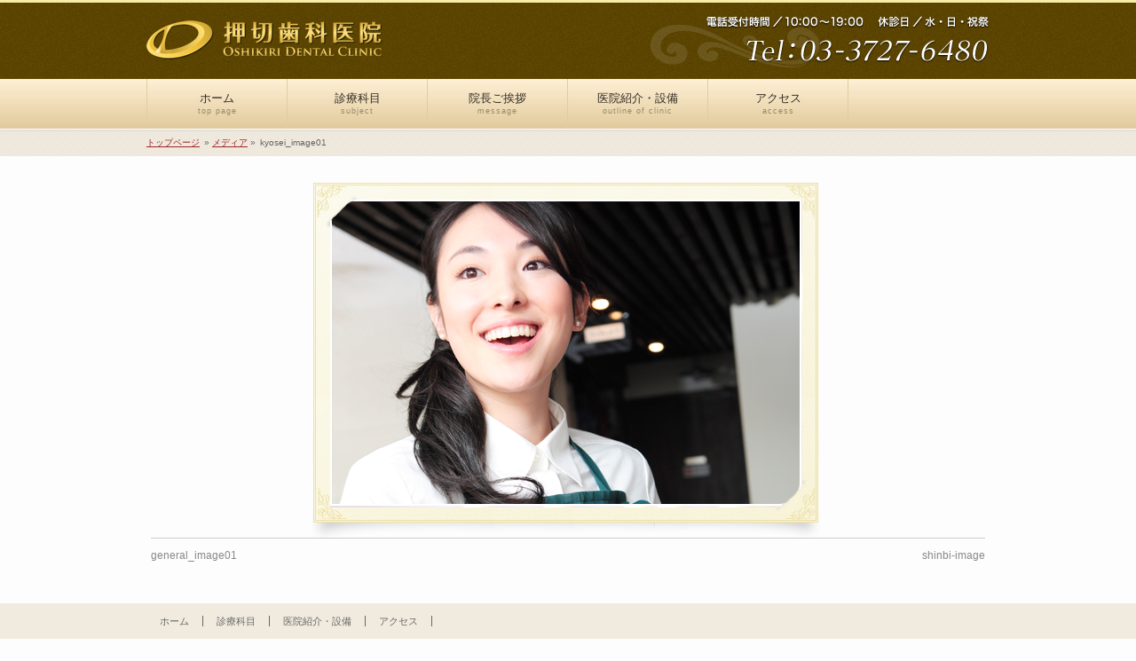

--- FILE ---
content_type: text/html; charset=UTF-8
request_url: http://oshikiridental.com/subject/general.html/attachment/kyosei_image01
body_size: 7832
content:
<!DOCTYPE html>
<!--[if IE]>
<meta http-equiv="X-UA-Compatible" content="edge" />
<![endif]-->
<html xmlns:fb="http://ogp.me/ns/fb#" lang="ja"
	prefix="og: https://ogp.me/ns#" >
<head>
<meta charset="UTF-8" />

<meta name="description" content="" />
<meta name="keywords" content="" />
<link rel="start" href="http://oshikiridental.com" title="HOME" />
<!-- bizvektor-v1.0.2 -->

		<!-- All in One SEO 4.1.2.3 -->
		<title>kyosei_image01 | 押切歯科医院-世田谷区・奥沢の１分の歯医者さん</title>
		<meta property="og:site_name" content="押切歯科医院-世田谷区・奥沢の１分の歯医者さん | 世田谷区奥沢駅から徒歩1分のところにある押切歯科医院です。最新の設備と治療形態で、地域の皆様と、歯の健康を通し深く長く関わってまいります。" />
		<meta property="og:type" content="article" />
		<meta property="og:title" content="kyosei_image01 | 押切歯科医院-世田谷区・奥沢の１分の歯医者さん" />
		<meta property="article:published_time" content="2014-11-05T04:36:11Z" />
		<meta property="article:modified_time" content="2014-11-05T04:36:11Z" />
		<meta name="twitter:card" content="summary" />
		<meta name="twitter:domain" content="oshikiridental.com" />
		<meta name="twitter:title" content="kyosei_image01 | 押切歯科医院-世田谷区・奥沢の１分の歯医者さん" />
		<script type="application/ld+json" class="aioseo-schema">
			{"@context":"https:\/\/schema.org","@graph":[{"@type":"WebSite","@id":"http:\/\/oshikiridental.com\/#website","url":"http:\/\/oshikiridental.com\/","name":"\u62bc\u5207\u6b6f\u79d1\u533b\u9662-\u4e16\u7530\u8c37\u533a\u30fb\u5965\u6ca2\u306e\uff11\u5206\u306e\u6b6f\u533b\u8005\u3055\u3093","description":"\u4e16\u7530\u8c37\u533a\u5965\u6ca2\u99c5\u304b\u3089\u5f92\u6b691\u5206\u306e\u3068\u3053\u308d\u306b\u3042\u308b\u62bc\u5207\u6b6f\u79d1\u533b\u9662\u3067\u3059\u3002\u6700\u65b0\u306e\u8a2d\u5099\u3068\u6cbb\u7642\u5f62\u614b\u3067\u3001\u5730\u57df\u306e\u7686\u69d8\u3068\u3001\u6b6f\u306e\u5065\u5eb7\u3092\u901a\u3057\u6df1\u304f\u9577\u304f\u95a2\u308f\u3063\u3066\u307e\u3044\u308a\u307e\u3059\u3002","publisher":{"@id":"http:\/\/oshikiridental.com\/#organization"}},{"@type":"Organization","@id":"http:\/\/oshikiridental.com\/#organization","name":"\u62bc\u5207\u6b6f\u79d1\u533b\u9662-\u4e16\u7530\u8c37\u533a\u30fb\u5965\u6ca2\u306e\uff11\u5206\u306e\u6b6f\u533b\u8005\u3055\u3093","url":"http:\/\/oshikiridental.com\/"},{"@type":"BreadcrumbList","@id":"http:\/\/oshikiridental.com\/subject\/general.html\/attachment\/kyosei_image01#breadcrumblist","itemListElement":[{"@type":"ListItem","@id":"http:\/\/oshikiridental.com\/#listItem","position":"1","item":{"@type":"WebPage","@id":"http:\/\/oshikiridental.com\/","name":"\u30db\u30fc\u30e0","description":"\u4e16\u7530\u8c37\u533a\u5965\u6ca2\u99c5\u304b\u3089\u5f92\u6b691\u5206\u306e\u3068\u3053\u308d\u306b\u3042\u308b\u62bc\u5207\u6b6f\u79d1\u533b\u9662\u3067\u3059\u3002\u6700\u65b0\u306e\u8a2d\u5099\u3068\u6cbb\u7642\u5f62\u614b\u3067\u3001\u5730\u57df\u306e\u7686\u69d8\u3068\u3001\u6b6f\u306e\u5065\u5eb7\u3092\u901a\u3057\u6df1\u304f\u9577\u304f\u95a2\u308f\u3063\u3066\u307e\u3044\u308a\u307e\u3059\u3002","url":"http:\/\/oshikiridental.com\/"},"nextItem":"http:\/\/oshikiridental.com\/subject\/general.html\/attachment\/kyosei_image01#listItem"},{"@type":"ListItem","@id":"http:\/\/oshikiridental.com\/subject\/general.html\/attachment\/kyosei_image01#listItem","position":"2","item":{"@type":"WebPage","@id":"http:\/\/oshikiridental.com\/subject\/general.html\/attachment\/kyosei_image01","name":"kyosei_image01","url":"http:\/\/oshikiridental.com\/subject\/general.html\/attachment\/kyosei_image01"},"previousItem":"http:\/\/oshikiridental.com\/#listItem"}]},{"@type":"Person","@id":"http:\/\/oshikiridental.com\/author\/oshikiri5425#author","url":"http:\/\/oshikiridental.com\/author\/oshikiri5425","name":"oshikiri5425","image":{"@type":"ImageObject","@id":"http:\/\/oshikiridental.com\/subject\/general.html\/attachment\/kyosei_image01#authorImage","url":"http:\/\/0.gravatar.com\/avatar\/09500be8514e969298229e32e20098f8?s=96&d=mm&r=g","width":"96","height":"96","caption":"oshikiri5425"}},{"@type":"ItemPage","@id":"http:\/\/oshikiridental.com\/subject\/general.html\/attachment\/kyosei_image01#itempage","url":"http:\/\/oshikiridental.com\/subject\/general.html\/attachment\/kyosei_image01","name":"kyosei_image01 | \u62bc\u5207\u6b6f\u79d1\u533b\u9662-\u4e16\u7530\u8c37\u533a\u30fb\u5965\u6ca2\u306e\uff11\u5206\u306e\u6b6f\u533b\u8005\u3055\u3093","inLanguage":"ja","isPartOf":{"@id":"http:\/\/oshikiridental.com\/#website"},"breadcrumb":{"@id":"http:\/\/oshikiridental.com\/subject\/general.html\/attachment\/kyosei_image01#breadcrumblist"},"author":"http:\/\/oshikiridental.com\/subject\/general.html\/attachment\/kyosei_image01#author","creator":"http:\/\/oshikiridental.com\/subject\/general.html\/attachment\/kyosei_image01#author","datePublished":"2014-11-05T04:36:11+09:00","dateModified":"2014-11-05T04:36:11+09:00"}]}
		</script>
		<!-- All in One SEO -->

<link rel='dns-prefetch' href='//s.w.org' />
<link rel="alternate" type="application/rss+xml" title="押切歯科医院-世田谷区・奥沢の１分の歯医者さん &raquo; フィード" href="http://oshikiridental.com/feed" />
<link rel="alternate" type="application/rss+xml" title="押切歯科医院-世田谷区・奥沢の１分の歯医者さん &raquo; コメントフィード" href="http://oshikiridental.com/comments/feed" />
<link rel="alternate" type="application/rss+xml" title="押切歯科医院-世田谷区・奥沢の１分の歯医者さん &raquo; kyosei_image01 のコメントのフィード" href="http://oshikiridental.com/subject/general.html/attachment/kyosei_image01/feed" />
		<script type="text/javascript">
			window._wpemojiSettings = {"baseUrl":"https:\/\/s.w.org\/images\/core\/emoji\/13.0.1\/72x72\/","ext":".png","svgUrl":"https:\/\/s.w.org\/images\/core\/emoji\/13.0.1\/svg\/","svgExt":".svg","source":{"concatemoji":"http:\/\/oshikiridental.com\/wp-includes\/js\/wp-emoji-release.min.js?ver=5.7.14"}};
			!function(e,a,t){var n,r,o,i=a.createElement("canvas"),p=i.getContext&&i.getContext("2d");function s(e,t){var a=String.fromCharCode;p.clearRect(0,0,i.width,i.height),p.fillText(a.apply(this,e),0,0);e=i.toDataURL();return p.clearRect(0,0,i.width,i.height),p.fillText(a.apply(this,t),0,0),e===i.toDataURL()}function c(e){var t=a.createElement("script");t.src=e,t.defer=t.type="text/javascript",a.getElementsByTagName("head")[0].appendChild(t)}for(o=Array("flag","emoji"),t.supports={everything:!0,everythingExceptFlag:!0},r=0;r<o.length;r++)t.supports[o[r]]=function(e){if(!p||!p.fillText)return!1;switch(p.textBaseline="top",p.font="600 32px Arial",e){case"flag":return s([127987,65039,8205,9895,65039],[127987,65039,8203,9895,65039])?!1:!s([55356,56826,55356,56819],[55356,56826,8203,55356,56819])&&!s([55356,57332,56128,56423,56128,56418,56128,56421,56128,56430,56128,56423,56128,56447],[55356,57332,8203,56128,56423,8203,56128,56418,8203,56128,56421,8203,56128,56430,8203,56128,56423,8203,56128,56447]);case"emoji":return!s([55357,56424,8205,55356,57212],[55357,56424,8203,55356,57212])}return!1}(o[r]),t.supports.everything=t.supports.everything&&t.supports[o[r]],"flag"!==o[r]&&(t.supports.everythingExceptFlag=t.supports.everythingExceptFlag&&t.supports[o[r]]);t.supports.everythingExceptFlag=t.supports.everythingExceptFlag&&!t.supports.flag,t.DOMReady=!1,t.readyCallback=function(){t.DOMReady=!0},t.supports.everything||(n=function(){t.readyCallback()},a.addEventListener?(a.addEventListener("DOMContentLoaded",n,!1),e.addEventListener("load",n,!1)):(e.attachEvent("onload",n),a.attachEvent("onreadystatechange",function(){"complete"===a.readyState&&t.readyCallback()})),(n=t.source||{}).concatemoji?c(n.concatemoji):n.wpemoji&&n.twemoji&&(c(n.twemoji),c(n.wpemoji)))}(window,document,window._wpemojiSettings);
		</script>
		<style type="text/css">
img.wp-smiley,
img.emoji {
	display: inline !important;
	border: none !important;
	box-shadow: none !important;
	height: 1em !important;
	width: 1em !important;
	margin: 0 .07em !important;
	vertical-align: -0.1em !important;
	background: none !important;
	padding: 0 !important;
}
</style>
	<link rel='stylesheet' id='wp-block-library-css'  href='http://oshikiridental.com/wp-includes/css/dist/block-library/style.min.css?ver=5.7.14' type='text/css' media='all' />
<link rel="https://api.w.org/" href="http://oshikiridental.com/wp-json/" /><link rel="alternate" type="application/json" href="http://oshikiridental.com/wp-json/wp/v2/media/106" /><link rel="EditURI" type="application/rsd+xml" title="RSD" href="http://oshikiridental.com/xmlrpc.php?rsd" />
<link rel="wlwmanifest" type="application/wlwmanifest+xml" href="http://oshikiridental.com/wp-includes/wlwmanifest.xml" /> 
<link rel='shortlink' href='http://oshikiridental.com/?p=106' />
<link rel="alternate" type="application/json+oembed" href="http://oshikiridental.com/wp-json/oembed/1.0/embed?url=http%3A%2F%2Foshikiridental.com%2Fsubject%2Fgeneral.html%2Fattachment%2Fkyosei_image01" />
<link rel="alternate" type="text/xml+oembed" href="http://oshikiridental.com/wp-json/oembed/1.0/embed?url=http%3A%2F%2Foshikiridental.com%2Fsubject%2Fgeneral.html%2Fattachment%2Fkyosei_image01&#038;format=xml" />
<!-- [ BizVektorOGP ] -->
<meta property="og:site_name" content="押切歯科医院-世田谷区・奥沢の１分の歯医者さん" />
<meta property="og:url" content="http://oshikiridental.com/subject/general.html/attachment/kyosei_image01" />
<meta property="og:type" content="article" />
<meta property="og:title" content="kyosei_image01 | 押切歯科医院-世田谷区・奥沢の１分の歯医者さん" />
<meta property="og:description" content="" />
<!-- [ /BizVektorOGP ] -->
<link rel="stylesheet" id="bizvektor-sns-css"  href="http://oshikiridental.com/wp-content/themes/wp-sample-theme_ver003/plugins/sns/style_bizvektor_sns.css" type="text/css" media="all" />
<style type="text/css">
/*-------------------------------------------*/
/*	sidebar child menu display
/*-------------------------------------------*/
#sideTower	ul.localNavi ul.children	{ display:none; }
#sideTower	ul.localNavi li.current_page_ancestor	ul.children,
#sideTower	ul.localNavi li.current_page_item		ul.children,
#sideTower	ul.localNavi li.current-cat				ul.children{ display:block; }
</style>
    <link href="https://fonts.googleapis.com/css?family=Droid+Sans:700|Lato:900|Anton" rel="stylesheet" type="text/css" />
<link rel="stylesheet" id="bizvektor-option-css"  href="http://oshikiridental.com/wp-content/themes/wp-sample-theme_ver003/css/bizvektor_common_min.css?20140519" type="text/css" media="all" />
<link rel="pingback" href="http://oshikiridental.com/xmlrpc.php" />
<style type="text/css">.broken_link, a.broken_link {
	text-decoration: line-through;
}</style><!-- BizVektorStyle-->
<link rel="stylesheet" type="text/css" media="all" href="http://oshikiridental.com/wp-content/themes/wp-sample-theme_ver003/design_skins/001/001.css" />
<!-- /BizVektorStyle-->
<!--[if lte IE 8]>
<link rel="stylesheet" type="text/css" media="all" href="http://oshikiridental.com/wp-content/themes/wp-sample-theme_ver003/design_skins/001/001_oldie.css" />
<![endif]-->
		<style type="text/css">
/*a	{ color:#c30000; }
a:hover	{ color:#ff0000;}*/
a.btn,
.linkBtn.linkBtnS a,
.linkBtn.linkBtnM a,
.moreLink a,
.btn.btnS a,
.btn.btnM a,
.btn.btnL a,
#content p.btn.btnL input,
input[type=button],
input[type=submit],
#searchform input[type=submit],
p.form-submit input[type=submit],
form#searchform input#searchsubmit,
#content form input.wpcf7-submit,
#confirm-button input	{ /*background-color:#c30000;*/color:#f5f5f5; }

.moreLink a:hover,
.btn.btnS a:hover,
.btn.btnM a:hover,
.btn.btnL a:hover	{ /*background-color:#ff0000;*/ color:#f5f5f5;}

#headerTop { /*border-top-color:#c30000;*/}
#header #headContact #headContactTel	{color:#c30000;}

/*#gMenu	{ border-top:2px solid #c30000; }*/

/*#gMenu h3.assistive-text {
background-color:#c30000;
border-right:1px solid #990000;
background: -webkit-gradient(linear, 0 0, 0 bottom, from(#c30000), to(#990000));
background: -moz-linear-gradient(#c30000, #990000);
background: linear-gradient(#c30000, #990000);
-ms-filter: "progid:DXImageTransform.Microsoft.Gradient(StartColorStr=#c30000, EndColorStr=#990000)";
}
*/

/*#gMenu .menu li.current_page_item > a,
#gMenu .menu li > a:hover { background-color:#c30000; }*/

#pageTitBnr	{ background-color:#c30000; }

/*#panList a	{ color:#c30000; }
#panList a:hover	{ color:#ff0000; }*/

/*#content h2,
#content h1.contentTitle,
#content h1.entryPostTitle { border-top:2px solid #c30000;}
#content h3	{ border-left-color:#c30000;}
#content h4,
#content dt	{ color:#c30000; }*/

/*#content .infoList .infoCate a:hover	{ background-color:#c30000; }*/

#content .child_page_block h4 a	{ border-color:#c30000; }
#content .child_page_block h4 a:hover,
#content .child_page_block p a:hover	{ color:#c30000; }

#content .childPageBox ul li.current_page_item li a	{ color:#c30000; }

#content .mainFootContact p.mainFootTxt span.mainFootTel	{ color:#c30000; }
#content .mainFootContact .mainFootBt a			{ background-color:#c30000; }
#content .mainFootContact .mainFootBt a:hover	{ background-color:#ff0000; }

/*#sideTower .localHead	{ border-top-color:#c30000; }*/
#sideTower li.sideBnr#sideContact a		{ background-color:#c30000; }
#sideTower li.sideBnr#sideContact a:hover	{ background-color:#ff0000; }
#sideTower .sideWidget h4	{ border-left-color:#c30000; }

#pagetop a	{ background-color:#c30000; }
/*#footMenu	{ background-color:#c30000;border-top-color:#990000; }*/

/*#topMainBnr	{ background-color:#c30000; }*/
/*#topMainBnrFrame a.slideFrame:hover	{ border:4px solid #ff0000; }*/

/*#topPr .topPrInner h3	{ border-left-color:#c30000 ; }*/
#topPr .topPrInner p.moreLink a	{ background-color:#c30000; }
#topPr .topPrInner p.moreLink a:hover { background-color:#ff0000; }

.paging span,
.paging a	{ color:#c30000;border:1px solid #c30000; }
.paging span.current,
.paging a:hover	{ background-color:#c30000; }

@media (min-width: 770px) {
/*
#gMenu .menu > li.current_page_item > a,
#gMenu .menu > li.current_page_ancestor > a ,
#gMenu .menu > li.current-page-ancestor > a ,
#gMenu .menu > li > a:hover	{
background-color:#c30000;
border-right:1px solid #990000;
background: -webkit-gradient(linear, 0 0, 0 bottom, from(#c30000), to(#990000));
background: -moz-linear-gradient(#c30000, #990000);
background: linear-gradient(#c30000, #990000);
-ms-filter: "progid:DXImageTransform.Microsoft.Gradient(StartColorStr=#c30000, EndColorStr=#990000)";
}
*/
}
		</style>
<!--[if lte IE 8]>
<style type="text/css">
#gMenu .menu > li.current_page_item > a,
#gMenu .menu > li.current_page_ancestor > a ,
#gMenu .menu > li.current-page-ancestor > a ,
/*#gMenu .menu > li > a:hover	{
background-color:#c30000;
border-right:1px solid #990000;
background: -webkit-gradient(linear, 0 0, 0 bottom, from(#c30000), to(#990000));
background: -moz-linear-gradient(#c30000, #990000);
background: linear-gradient(#c30000, #990000);
-ms-filter: "progid:DXImageTransform.Microsoft.Gradient(StartColorStr=#c30000, EndColorStr=#990000)";
}
*/
</style>
<![endif]-->

	<style type="text/css">
/*-------------------------------------------*/
/*	menu divide
/*-------------------------------------------*/
@media (min-width: 970px) {
#gMenu .menu > li { width:158px; text-align:center; }
#gMenu .menu > li.current_menu_item,
#gMenu .menu > li.current-menu-ancestor,
#gMenu .menu > li.current_page_item,
#gMenu .menu > li.current_page_ancestor,
#gMenu .menu > li.current-page-ancestor { width:159px; }
}
</style>
<!--[if lte IE 8]>
<style type="text/css">
#gMenu .menu li { width:158px; text-align:center; }
#gMenu .menu li.current_page_item,
#gMenu .menu li.current_page_ancestor { width:159px; }
</style>
<![endif]-->
<style type="text/css">
/*-------------------------------------------*/
/*	font
/*-------------------------------------------*/
h1,h2,h3,h4,h4,h5,h6,#header #site-title,#pageTitBnr #pageTitInner #pageTit,#content .leadTxt,#sideTower .localHead {font-family: "ヒラギノ角ゴ Pro W3","Hiragino Kaku Gothic Pro","メイリオ",Meiryo,Osaka,"ＭＳ Ｐゴシック","MS PGothic",sans-serif; }
#pageTitBnr #pageTitInner #pageTit { font-weight:lighter; }
#gMenu .menu li a strong {font-family: "ヒラギノ角ゴ Pro W3","Hiragino Kaku Gothic Pro","メイリオ",Meiryo,Osaka,"ＭＳ Ｐゴシック","MS PGothic",sans-serif; }
</style>
<link rel="stylesheet" type="text/css" media="all" href="http://oshikiridental.com/wp-content/themes/wp-sample-theme_ver003/style.css" />
<meta id="viewport" name="viewport" content="width=device-width, user-scalable=yes, maximum-scale=1.0, minimum-scale=1.0">
</head>

<body class="attachment attachment-template-default single single-attachment postid-106 attachmentid-106 attachment-png two-column right-sidebar">
<div id="fb-root"></div>

<div id="wrap">

<!--[if lte IE 8]>
<div id="eradi_ie_box">
<div class="alert_title">ご利用の Internet Exproler は古すぎます。</div>
<p>このウェブサイトはあなたがご利用の Internet Explorer をサポートしていないため、正しく表示・動作しません。<br />
古い Internet Exproler はセキュリティーの問題があるため、新しいブラウザに移行する事が強く推奨されています。<br />
最新の Internet Exproler を利用するか、<a href="https://www.google.co.jp/chrome/browser/index.html" target="_blank">Chrome</a> や <a href="https://www.mozilla.org/ja/firefox/new/" target="_blank">Firefox</a> など、より早くて快適なブラウザをご利用ください。</p>
</div>
<![endif]-->

<!-- [ #headerTop ] -->
<div id="headerTop" class="headerPage">
<div class="innerBox">

<div id="site-title">
<a href="http://oshikiridental.com/" title="押切歯科医院-世田谷区・奥沢の１分の歯医者さん" rel="home">
<img src="http://oshikiridental.com/wp-content/uploads/2014/11/logo02.png" alt="押切歯科医院-世田谷区・奥沢の１分の歯医者さん" /></a>
</div>

<div id="header_image_top">
<img src="http://oshikiridental.com/wp-content/themes/wp-sample-theme_ver003/images/common/header_image_top.png" />
</div>

<!--HeaderSubNavi-->
<!---->


</div><!-- [ /#headerTop .innerBox ] -->
</div><!-- [ /#headerTop ] -->


<!-- [ #gMenu ] -->

<div id="gMenu">
<div id="gMenuInner" class="innerBox">

<div class="menu-%e3%82%b0%e3%83%ad%e3%83%bc%e3%83%90%e3%83%ab%e3%83%8a%e3%83%93%e3%82%b2%e3%83%bc%e3%82%b7%e3%83%a7%e3%83%b3-container"><ul id="menu-%e3%82%b0%e3%83%ad%e3%83%bc%e3%83%90%e3%83%ab%e3%83%8a%e3%83%93%e3%82%b2%e3%83%bc%e3%82%b7%e3%83%a7%e3%83%b3" class="menu"><li id="menu-item-27" class="menu-item menu-item-type-custom menu-item-object-custom menu-item-home"><a href="http://oshikiridental.com/"><strong>ホーム</strong><span>top page</span></a></li>
<li id="menu-item-127" class="menu-item menu-item-type-taxonomy menu-item-object-category"><a href="http://oshikiridental.com/category/subject"><strong>診療科目</strong><span>subject</span></a></li>
<li id="menu-item-126" class="menu-item menu-item-type-post_type menu-item-object-page"><a href="http://oshikiridental.com/message"><strong>院長ご挨拶</strong><span>message</span></a></li>
<li id="menu-item-124" class="menu-item menu-item-type-post_type menu-item-object-page"><a href="http://oshikiridental.com/%e5%8c%bb%e9%99%a2%e7%b4%b9%e4%bb%8b%e3%83%bb%e8%a8%ad%e5%82%99"><strong>医院紹介・設備</strong><span>outline of clinic</span></a></li>
<li id="menu-item-125" class="menu-item menu-item-type-post_type menu-item-object-page"><a href="http://oshikiridental.com/%e3%82%a2%e3%82%af%e3%82%bb%e3%82%b9"><strong>アクセス</strong><span>access</span></a></li>
</ul></div>
</div><!-- [ /#gMenuInner ] -->
</div>
<!-- [ /#gMenu ] -->

<!-- [ #panList ] -->
<div id="panList">
<div id="panListInner" class="innerBox">
<ul><li id="panHome"><a href="http://oshikiridental.com">トップページ</a></li><li> &raquo; <a href="http://oshikiridental.com/attachment">メディア</a> &raquo; </li><li>kyosei_image01</li></ul></div>
</div>
<!-- [ /#panList ] -->

<div id="main">


<!-- [ #container ] -->
<div id="container" class="innerBox">
	<!-- [ #content ] -->
	<div id="content" class="wide">


				<div id="post-106" class="post-106 attachment type-attachment status-inherit hentry">

					<div class="entry-content">
						<div class="entry-attachment">
						<p class="attachment"><a href="http://oshikiridental.com/subject/general.html/attachment/shinbi-image" title="kyosei_image01" rel="attachment"><img width="580" height="400" src="http://oshikiridental.com/wp-content/uploads/2014/10/kyosei_image01.png" class="attachment-900x9999 size-900x9999" alt="" loading="lazy" srcset="http://oshikiridental.com/wp-content/uploads/2014/10/kyosei_image01.png 580w, http://oshikiridental.com/wp-content/uploads/2014/10/kyosei_image01-300x206.png 300w" sizes="(max-width: 580px) 100vw, 580px" /></a></p>

						<div id="nav-below" class="navigation">
							<div class="nav-previous"><a href='http://oshikiridental.com/subject/general.html/attachment/general_image01'>general_image01</a></div>
							<div class="nav-next"><a href='http://oshikiridental.com/subject/general.html/attachment/shinbi-image'>shinbi-image</a></div>
						</div><!-- #nav-below -->
						</div><!-- .entry-attachment -->
						<div class="entry-caption"></div>


					</div><!-- .entry-content -->

				</div><!-- #post-## -->


	</div>
	<!-- [ /#content ] -->

</div>
<!-- [ /#container ] -->

</div><!-- #main -->

<div id="back-top">
<a href="#wrap">
	<img id="pagetop" src="http://oshikiridental.com/wp-content/themes/wp-sample-theme_ver003/js/res-vektor/images/footer_pagetop.png" alt="PAGETOP" />
</a>
</div>

<!-- [ #footerSection ] -->
<div id="footerSection">

	<div id="pagetop">
	<div id="pagetopInner" class="innerBox">
	<a href="#wrap">PAGETOP</a>
	</div>
	</div>

	<div id="footMenu">
	<div id="footMenuInner" class="innerBox">
	<div class="menu-%e3%83%95%e3%83%83%e3%82%bf%e3%83%bc%e3%83%a1%e3%83%8b%e3%83%a5%e3%83%bc-container"><ul id="menu-%e3%83%95%e3%83%83%e3%82%bf%e3%83%bc%e3%83%a1%e3%83%8b%e3%83%a5%e3%83%bc" class="menu"><li id="menu-item-32" class="menu-item menu-item-type-custom menu-item-object-custom menu-item-home menu-item-32"><a title="HOME" href="http://oshikiridental.com/">ホーム</a></li>
<li id="menu-item-54" class="menu-item menu-item-type-taxonomy menu-item-object-category menu-item-54"><a href="http://oshikiridental.com/category/subject">診療科目</a></li>
<li id="menu-item-137" class="menu-item menu-item-type-post_type menu-item-object-page menu-item-137"><a href="http://oshikiridental.com/%e5%8c%bb%e9%99%a2%e7%b4%b9%e4%bb%8b%e3%83%bb%e8%a8%ad%e5%82%99">医院紹介・設備</a></li>
<li id="menu-item-58" class="menu-item menu-item-type-post_type menu-item-object-page menu-item-58"><a href="http://oshikiridental.com/%e3%82%a2%e3%82%af%e3%82%bb%e3%82%b9">アクセス</a></li>
</ul></div>	</div>
	</div>

	<!-- [ #footer ] -->
	<div id="footer">
	<!-- [ #footerInner ] -->
	<div id="footerInner" class="innerBox">
	
	
	<!--★-->
	<div class="foot-detail cf">
	<div class="left">
					<h3>診療時間</h3>
			<table class="table-time">
				<thead>
					<tr>
						<th class="col1">診療時間</th>
						<th>月</th>
						<th>火</th>
						<th>水</th>
						<th>木</th>
						<th>金</th>
						<th>土</th>
						<th>日・祝</th>
					</tr>
				</thead>
				<tbody>
					<tr>
						<th>10:00〜13:00</th>
						<td>◯</td>
						<td>◯</td>
						<td>−</td>
						<td>◯</td>
						<td>◯</td>
						<td>◯</td>
						<td>−</td>
					</tr>
					<tr>
						<th>15:00〜19:00</th>
						<td>◯</td>
						<td>◯</td>
						<td>−</td>
						<td>◯</td>
						<td>◯</td>
						<td>−</td>
						<td>−</td>
					</tr>
				</tbody>
			</table>
		<p>【休診日】水曜・日曜・祝祭日<br />
※土曜日の午後は休診となりますのでご注意ください。</p>

	</div>
	<div class="right">
	<h3>押切歯科医院-世田谷区・奥沢の１分の歯医者さんへのお問い合わせ</h3>
		
		<p>〒158-0083 東京都世田谷区奥沢4-27-2</p>
		<p>自由が丘駅より徒歩7分・奥沢駅より徒歩1分</p>
		<p class="tel">
		<img src="http://oshikiridental.com/wp-content/themes/wp-sample-theme_ver003/images/common/foot_tel.png" /></p>

	</div>
</div>
	<!--★-->

	</div>
	<!-- [ /#footerInner ] -->
	</div>
	<!-- [ /#footer ] -->

	<!-- [ #siteBottom ] -->
	<div id="siteBottom">
	<div id="siteBottomInner" class="innerBox">
	Copyright © 押切歯科医院-世田谷区・奥沢の１分の歯医者さん All Rights Reserved.
	</div>
	</div>
	<!-- [ /#siteBottom ] -->
</div>
<!-- [ /#footerSection ] -->
</div>
<!-- [ /#wrap ] -->
<script type='text/javascript' src='http://oshikiridental.com/wp-includes/js/comment-reply.min.js?ver=5.7.14' id='comment-reply-js'></script>
<script type='text/javascript' src='http://oshikiridental.com/wp-includes/js/wp-embed.min.js?ver=5.7.14' id='wp-embed-js'></script>
<script type='text/javascript' src='http://oshikiridental.com/wp-includes/js/jquery/jquery.min.js?ver=3.5.1' id='jquery-core-js'></script>
<script type='text/javascript' src='http://oshikiridental.com/wp-includes/js/jquery/jquery-migrate.min.js?ver=3.3.2' id='jquery-migrate-js'></script>
<script type='text/javascript' src='http://oshikiridental.com/wp-content/themes/wp-sample-theme_ver003/js/biz-vektor-min.js?ver=20140820' id='biz-vektor-min-js-js'></script>
</body>
</html>

--- FILE ---
content_type: text/css
request_url: http://oshikiridental.com/wp-content/themes/wp-sample-theme_ver003/design_skins/001/001.css
body_size: 2660
content:
@charset "utf-8";
@import "../plain/plain.css";

/*-------------------------------------------*/
/*	基本設定
/*-------------------------------------------*/
body  { background-color:#FDFDFD; }

/*-------------------------------------------*/
/*	Btn
/*-------------------------------------------*/
a.btn,
.linkBtn a,
input[type=button],
input[type=submit] {border: 1px solid #ccc;box-shadow: inset 0px 0px 0px 1px rgba(255, 255, 255, 0.9);color: #fff;}

.linkBtn.linkBtnS a,
.linkBtn.linkBtnM a,
#content p.linkBtn.linkBtnL a,
#content p.linkBtn.linkBtnL input,
#searchform input[type=submit],
input[type=button],
input[type=submit],
p.form-submit input[type=submit],
form#searchform input#searchsubmit,
#content form input.wpcf7-submit,
#confirm-button input {border-radius:5px;-webkit-border-radius: 5px;-moz-border-radius: 5px;}

a.btn:hover,
.linkBtn a:hover	{ color:fff; }

/*-------------------------------------------*/
/*	#gMenu
/*-------------------------------------------*/
#gMenu	{ position:relative; width:100%;border-bottom:none; }
#gMenu .assistive-text { color:#fff; }
#gMenu .assistive-text span	{ padding:8px 22px; }
#gMenu.itemClose .assistive-text span	{ background:url(images/iconMenuClose.png) left 50% no-repeat; }
#gMenu.itemOpen .assistive-text span	{ background:url(images/iconMenuOpen.png) left 50% no-repeat; }
/*#gMenu .menu li.current_page_item > a ,
#gMenu .menu li > a:hover	{ color:#fff; }*/

/*-------------------------------------------*/
/*	#panList
/*-------------------------------------------*/
/*#panList	{ background-color:#f5f5f5; border-bottom:1px solid #e5e5e5;box-shadow:inset 1px 1px 3px rgba(255,255,255,1); }*/
#panList #panListInner	{}
.home #panList {}
#panList ul	{}
#panList ul li	{}

/*-------------------------------------------*/
/*	#pageTitBnr
/*-------------------------------------------*/
#pageTitBnr { color:#fff;border-bottom:1px solid #ccc;box-shadow:inset 1px 1px 3px rgba(0,0,0,0.3);}
#pageTitBnr #pageTitInner	{ background:url(images/pageTit_bg.png) left 50% no-repeat;padding:0 20px;}
#pageTitBnr #pageTitInner #pageTit	{}
#pageTitBnr #pageTitInner #titleTxtSub	{}
#pageTitBnr .edit-link a	{ color:#fff; text-decoration:underline; }

/*-------------------------------------------*/
/*	#main
/*-------------------------------------------*/

/*		#content
/*-------------------------------------------*/
/*#content h2,
#content h1.contentTitle,
#content h1.entryPostTitle	{ margin-bottom:20px;}*/
.single-post #content h2 { border:none;padding:0;box-shadow: none; font-size:171.4%;margin-top:10px; background: none; }
#content table th	{ box-shadow:inset 1px 1px 0px #ffffff;}
#content blockquote,
#content .sectionFrame { border-radius:5px; box-shadow:inset 1px 1px 0px rgba(255,255,255,1.0); }


/*		.infoList
-------------------------------------------------------------- */
#content .infoList .infoCate a	{ box-shadow:inset 1px 1px 0px rgba(0,0,0,0.1);border-radius:3px;-webkit-border-radius: 3px;-moz-border-radius: 3px;}

/*		.child_page_block
/*-------------------------------------------*/
#content .child_page_block	{ border:1px solid #ccc; border-radius:3px;box-shadow:inset 1px 1px 0px rgba(255,255,255,1.0); }
#content .child_page_block .child_page_blockInner	{ padding:15px 20px; }
#content .child_page_block h4 a	{ padding-left:8px; display:block; overflow:hidden; line-height:125%; }
#content .child_page_block h4 a	{ border-left:4px solid #666; }

/*		.childPageBox
/*-------------------------------------------*/
#content .childPageBox{-moz-box-shadow:inset 0 1px 0 #fff;-webkit-box-shadow:inset 0 1px 0 #fff;box-shadow:inset 0 1px 0 #fff;background: -webkit-gradient(linear, 0 0, 0 bottom, from(#f5f5f5), to(#FFFFFF));background: -moz-linear-gradient(#f5f5f5, #FFFFFF);background: linear-gradient(#f5f5f5, #FFFFFF);-ms-filter: "progid:DXImageTransform.Microsoft.Gradient(StartColorStr=#f5f5f5, EndColorStr=#ffffff)";}

/*			.mainFoot
/*-------------------------------------------*/
#content .mainFoot	{ background:url(images/bg_slash.gif) left top repeat;border:1px solid #ccc;padding:5px; margin-top:0px; width:98%;}
#content .mainFoot .mainFootInner	{ padding:15px;border:1px solid #e5e5e5;background-color:#f5f5f5;  }
#content .mainFootContact	{ width:auto; }

/*-------------------------------------------*/
/*	#sideTower
/*-------------------------------------------*/
#sideTower .localSection	{}
/*#sideTower .localHead	{ border-top:2px solid #c00;border-left:1px solid #e5e5e5;border-right:1px solid #e5e5e5;
-moz-box-shadow:inset 0 1px 0 #fff;
-webkit-box-shadow:inset 0 1px 0 #fff;
box-shadow:inset 0 1px 0 #fff;
background: -webkit-gradient(linear, 0 0, 0 bottom, from(#e5e5e5), to(#FFFFFF));
background: -moz-linear-gradient(#e5e5e5, #FFFFFF);
-ms-filter: "progid:DXImageTransform.Microsoft.Gradient(StartColorStr=#e5e5e5, EndColorStr=#ffffff)";
}
*/
form#searchform {border-radius:3px;-webkit-border-radius: 3px;-moz-border-radius: 3px;}

/*-------------------------------------------*/
/*	#pagetop
/*-------------------------------------------*/
#pagetop a	{ color:#f5f5f5;margin-top:5px; z-index:500;border-radius:3px;-webkit-border-radius: 3px;-moz-border-radius: 3px;}
#pagetop a:hover{ margin-top:0px;margin-bottom:5px; }

/*-------------------------------------------*/
/*	#footMenu
/*-------------------------------------------*/
#footMenu	{}
#footMenu .innerBox { border:none; padding:0px; }
#footMenu .menu {border:none; }
#footMenu .menu li	{}
#footMenu .menu li a{ color:#666; font-size:90%; padding:0px 15px 0px 15px; line-height:200%; }
#footMenu .menu li a:hover	{}

/*-------------------------------------------*/
/*	#footer
/*-------------------------------------------*/

#footer	{}
#footerSiteMap .menu a	{ color:#808080;}

/*-------------------------------------------*/
/*	#siteBottom
/*-------------------------------------------*/
#siteBottom {}
#siteBottom #powerd,
#siteBottom #powerd a	{ color:#000; }


/*-------------------------------------------*/
/*	top
/*-------------------------------------------*/

/*#topMainBnr { box-shadow:inset 1px 1px 3px rgba(0,0,0,0.3);border-bottom:1px solid #ccc; background-color:#00278E; }*/
#topMainBnrFrame	{ /*box-shadow:1px 1px 3px rgba(0,0,0,0.3);*/border:none;background-color: #FFF8EB; }
#topMainBnrFrame .slideFrame	{ /*border:4px solid #fff;*/ display:block; overflow:hidden;position:relative; }
/*#topMainBnrFrame a.slideFrame:hover	{
border:4px solid #c00;
transition: border 0.3s ease-in;
-webkit-transition: border 0.3s ease-in;
-moz-transition: border 0.3s ease-in;
}*/
#topMainBnrFrame .slideFrame img	{ position:relative; }

#topPr .prImage	{ border:1px solid #ccc; }
#topPr .prImage a	{ border:1px solid #fff; display:block; }
#topPr .prImage a img	{ display:block; }

#content .infoList .rssBtn a	{border:1px solid #ccc;margin-right:15px;
-moz-box-shadow:inset 0 1px 0 #fff;
-webkit-box-shadow:inset 0 1px 0 #fff;
box-shadow:inset 0 1px 0 #fff;
background: -webkit-gradient(linear, 0 0, 0 bottom, from(#FFFFFF), to(#e5e5e5));
background: -moz-linear-gradient(#FFFFFF, #e5e5e5);
background: linear-gradient(#FFFFFF, #e5e5e5);
-ms-filter: "progid:DXImageTransform.Microsoft.Gradient(StartColorStr=#ffffff, EndColorStr=#e5e5e5)";
border-radius:1px;
}

/*			#comments
/*-------------------------------------------*/
#comments li.comment .commentBox	{ box-shadow:1px 1px 3px #e5e5e5; }

@media (min-width: 660px) {
#content .mainFootContact	{ width:600px; }
#content .mainFoot	{width:628px;}

#topPr	{ margin-bottom:15px; }
#topPr .topPrOuter	{ margin-bottom:0px; }
#topPr .topPrInner	{ padding:0px 17px; width:auto; }
#topPr #topPrLeft .topPrInner,
#topPr #topPrCenter .topPrInner,
#topPr #topPrRight .topPrInner	{ float:none; }
#sideTower .sideWidget ul.bn il{ float:left; margin:0 10px 10px 0;}
}

@media (min-width: 770px) {
#headerTop	{ /*background-color:#f5f5f5;*/ }
#gMenu	{ z-index: 2; box-shadow: 0px 2px 2px #DFDFDF; border-bottom:1px solid #FFF; position:relative; width:100%;
background: -webkit-gradient(linear, 0 0, 0 bottom, from(#FFF0D5), to(#E1CA9C));
background: -moz-linear-gradient(#FFF0D5, #E1CA9C);
background: linear-gradient(#FFF0D5, #E1CA9C);
-ms-filter: "progid:DXImageTransform.Microsoft.Gradient(StartColorStr=#FFF0D5, EndColorStr=#E1CA9C)";}
#gMenu .menu {border-left:1px solid #E2CCA0;}
/*
#gMenu .menu > li,
#gMenu .menu > li.current_page_item,
#gMenu .menu > li.current_page_ancestor { box-shadow:inset 0 1px 0 #fff;
background: -webkit-gradient(linear, 0 0, 0 bottom, from(#FFFFFF), to(#F2EDE3));
background: -moz-linear-gradient(#FFFFFF, #F2EDE3);
-ms-filter: "progid:DXImageTransform.Microsoft.Gradient(StartColorStr=#fff, EndColorStr=#F2EDE3)";
}*/
#gMenu .menu > li > a	{ border-right:1px solid #E2CCA0; padding: 15px 20px;}
/*#gMenu .menu > li > a strong	{ text-shadow: 0px 1px 0px #FFF;}*/
#gMenu .menu > li > a:hover {
background: -webkit-gradient(linear, 0 0, 0 bottom, from(#FFFFFF), to(#F2EDE3));
background: -moz-linear-gradient(#FFFFFF, #F2EDE3);
background: linear-gradient(#FFFFFF, #F2EDE3);
-ms-filter: "progid:DXImageTransform.Microsoft.Gradient(StartColorStr=#FFFFFF, EndColorStr=#F2EDE3)";
}
/*#gMenu .menu > li.current_page_item > a ,
#gMenu .menu > li.current_page_ancestor > a  { box-shadow:none;color:#000; }
#gMenu .menu > li > a:hover span,
/*#gMenu .menu > li.current_page_item > a span,
#gMenu .menu > li.current_page_ancestor > a span {
	*/
}

@media (min-width: 970px) {
#topMainBnrFrame .slideFrame img	{ position:relative;/*left:-4px;*/ }
#topMainBnrFrame .slides img,
#topMainBnrFrame.flexslider .slides img	{ width:950px !important;max-width:950px !important; }
}

--- FILE ---
content_type: text/css
request_url: http://oshikiridental.com/wp-content/themes/wp-sample-theme_ver003/style.css
body_size: 538
content:
@charset "utf-8";
/*
Theme Name: 押切歯科医院テンプレート
Description: このテーマは管理画面からの設定で高品質なビジネスサイトを構築する事が出来ます。
Author: y.hashida
Version: Version: 1.0.1

Tags: white,  blue, black,  two-columns, right-sidebar, left-sidebar,  custom-menu, editor-style,theme-options

*/

.sp100l2
{float:left;vartical-align:middle !important;padding-right:15px;padding-bottom:20px;}

img.sp100r2
{float:right;vartical-align:middle !important;padding-left:15px;padding-bottom:20px;}

@media (max-width: 770px) {

img.sp100r2{
    display: block;
    max-width: 100% !important;
    float: none !important;
    margin-top:10px !important;
    margin-left: auto !important;
    margin-right: auto !important;
    margin-bottom: 0px !important;
}

img.sp100l2{
    display: block;
    max-width: 100% !important;
    float: none !important;
    margin-top:10px !important;
    margin-left: auto !important;
    margin-right: auto !important;
    margin-bottom: 0px !important;
}

--- FILE ---
content_type: text/css
request_url: http://oshikiridental.com/wp-content/themes/wp-sample-theme_ver003/design_skins/plain/plain.css
body_size: 13520
content:
@charset "utf-8";

/*-------------------------------------------*/
/*	初期化
/*-------------------------------------------*/
/*	基本設定
/*-------------------------------------------*/
/*	Btn
/*-------------------------------------------*/
/*	レイアウト
/*-------------------------------------------*/
/*	#headerTop
/*-------------------------------------------*/
/*	#header
/*-------------------------------------------*/
/*	#gMenu
/*-------------------------------------------*/
/*	#panList
/*-------------------------------------------*/
/*	#main
/*		#content
/*			.child_page_block
/*			.childPageBox
/*			.mainFoot
/*			images
/*			.navigation
/*			.paging
/*			.infoList
/*				.infoListBox
/*			#comments
/*			contactform7
/*-------------------------------------------*/
/*	#sideTower
/*-------------------------------------------*/
/*	#pagetop
/*-------------------------------------------*/
/*	#footer
/*-------------------------------------------*/
/*	#siteBottom
/*-------------------------------------------*/
/*	top
/*-------------------------------------------*/
/*	post
/*-------------------------------------------*/
/*			#comments
/*-------------------------------------------*/
/*	sitemap & 404 &search
/*-------------------------------------------*/
/*	Responsive Structure
/*-------------------------------------------*/
/*		facebookページ
/*			メニューを折りたたむ
/*-------------------------------------------*/
/*	初期化
/*-------------------------------------------*/
* { margin: 0px; padding: 0px; font-size: 100%; }
ul, ol { list-style: none; }
body,h1, h2, h3, h4, h5,p,
ul, ol, li, dl, dt, dd,
table,
form, input {margin:0;padding:0; }
hr  { display: none; }
th	{ font-weight:lighter; }
img { border: none; vertical-align: bottom; }

/*-------------------------------------------*/
/*	基本設定
/*-------------------------------------------*/

body { color: #000; text-align: center;font-family:"ヒラギノ角ゴ Pro W3","Hiragino Kaku Gothic Pro",Osaka,"ＭＳ Ｐゴシック","MS PGothic",sans-serif; }
/* Text elements */
body { font-size:87.5%;line-height:130%;-webkit-text-size-adjust : 100%; }
dt { font-weight: bold; }
strong { font-weight: bold; }
pre { background: #f7f7f7; color: #222; line-height: 18px; margin-bottom: 18px; padding: 1.5em; }
sup,
sub { height: 0; line-height: 1; position: relative; vertical-align: baseline; }
sup { bottom: 1ex; }
sub { top: .5ex; }
input[type="text"],
input[type="email"],
textarea { background: #f9f9f9; border: 1px solid #ccc; padding: 2px; font-size:12px;
	box-shadow: inset 1px 1px 1px rgba(0,0,0,0.1);
	-moz-box-shadow: inset 1px 1px 1px rgba(0,0,0,0.1);
	-webkit-box-shadow: inset 1px 1px 1px rgba(0,0,0,0.1);
 }
a         { overflow: hidden; color:#9E252A; }
a:hover,
a:active  { color: #9E252A; text-decoration:none; }

.adminEdit	{ clear:both; float:none; display:block; overflow:hidden;padding:0px 0px 20px; }
.assistive-text	{ display:none; }

.red{ color:#900;}
/*-------------------------------------------*/
/*	Btn
/*-------------------------------------------*/

#searchform input[type=submit],
p.form-submit input[type=submit],
form#searchform input#searchsubmit,
#content form input.wpcf7-submit,
#confirm-button input { font-size:12px;line-height:110%;text-align:center;position:relative;width:auto; border:none;display:inline-block; overflow:hidden;position:relative;white-space:nowrap;padding:8px 20px 6px;text-decoration:none;}

a.btn,
.linkBtn a,
input[type=button],
input[type=submit]	{ display:inline-block; overflow:hidden; margin-top:15px; position:relative;padding:8px 20px 6px;text-decoration:none;cursor:pointer;border:none; }

a.btn.btnS,
.linkBtn.linkBtnS a { padding:5px 10px; font-size:85.7%; }

a.btn.btnL,
.linkBtn.linkBtnL a { padding:10px 30px; font-size:114.3%; text-align:center; }

a.btn.btnAdmin,
.linkBtn.linkBtnAdmin a	{ color:#666666 !important; background-color:#e5e5e5; border-radius:3px; text-decoration:none;border:1px solid #cccccc;
box-shadow:inset 0 1px 0 #fff;
background: -webkit-gradient(linear, 0 0, 0 bottom, from(#FFFFFF), to(#e5e5e5));
background: -moz-linear-gradient(#FFFFFF, #e5e5e5);
background: linear-gradient(#FFFFFF, #e5e5e5);
-ms-filter: "progid:DXImageTransform.Microsoft.Gradient(StartColorStr=#ffffff, EndColorStr=#e5e5e5)"; }

#searchform input[type=submit],
p.form-submit input[type=submit] { padding:6px 15px; }

#searchform label	{ display:none; }
form#searchform input#searchsubmit	{ padding:6px 10px; }

.moreLink			{ margin-bottom:0px;height:auto; display:block; }
.moreLink a			{ text-align:center; margin:17px 0 17px 0; float:right; display:inline-block;overflow:hidden; font-size:10px; line-height:105%;text-decoration:none; background:url(images/icon_try1_white.gif) 10px 50% no-repeat #FFF; background-color:#91640F; border-radius:3px; padding:5px 15px 5px 20px; }
.moreLink a:hover { opacity:0.8;filter: alpha(opacity=80);-ms-filter: "alpha( opacity=80 )"; text-decoration:none !important;}

html,body,#wrap	{ height:100%;min-height:100%; }

/*-------------------------------------------*/
/*	レイアウト
/*-------------------------------------------*/

#header,
#pagetop,
#footMenu,
#footer		{ text-align:center;clear: both; }
.innerBox		{ text-align:left;width:94%; margin:0px 3%;}
.innerBox img	{ max-width:100%; }
#headerInner.innerBox	{ max-width:100%; text-align:center; }
#main		{ width:100%; margin:0px auto; }
#main #container	{ overflow:visible; }
#main #container #content	{ margin: 0 0px 0px 0px;padding-bottom:30px; }
#main #container #sideTower	{ display:block; overflow:hidden;padding-bottom:30px;width:100%; }
#header #headContact	{ width:50%; }
#main #container #content.wide	{ width:99%;float:none;padding-bottom:30px; overflow:visible; }

/*-------------------------------------------*/
/*	#headerTop
/*-------------------------------------------*/
#headerTop{ border-top: 3px solid #F9EBA8; background:url(../..//images/common/header_bg.jpg) repeat;}
#headerTop ul li { list-style:none; }
#headerTop ul { overflow:hidden; position:relative; float:right;}
#headerTop li { float:left; padding:10px;}
#headerTop li a { color:#FFF; font-size:10px; font-weight:bold; font-family: "ヒラギノ角ゴ Pro W3", "Hiragino Kaku Gothic Pro", "メイリオ", Meiryo, Osaka, "ＭＳ Ｐゴシック", "MS PGothic", sans-serif; text-decoration:none;}
#headerTop li a:hover{ text-decoration: underline;}

#headerTop #header_bg_top { display:none;}
#topMainBnr #header_bg_bottom{ display:none;}
#headerTop .innerBox { display:block; height:100%;}

#headerTop #site-title { margin:0 ;position:relative; text-align:center;}
#headerTop #site-title a {}
#headerTop #site-title a img	{padding:20px 0; z-index:1;}
#headerTop #site-title a img:hover	{opacity:0.9;filter: alpha(opacity=90);-ms-filter: "alpha( opacity=90 )";}
#headerTop #header_image_top { text-align:center; margin:10px auto;}

/*-------------------------------------------*/
/*	#header
/*-------------------------------------------*/
#logo { padding: 0px; margin: 0 0 15px 0; text-align:center; }
#header	{ display:block; overflow:hidden; text-align:left; background-color:#FFF8EB; padding:10px 0;}

/*-------------------------------------------*/
/*	#gMenu
/*-------------------------------------------*/
#gMenu {clear:both;display:block;overflow:visible;position:relative;width:100%;}
#gMenu #gMenuInner {overflow:visible;display:block;position:relative;padding:0px;}
#gMenu #gMenuInner.innerBox {margin:0px;width:100%;}
#gMenu .menu {display:block;overflow:visible;font-size: 13px;list-style: none;margin:0;padding:10px;}
#gMenu .menu a {padding: 10px;display: block;color: #5E3200;text-decoration: none;border:3px double #FFF;}
#gMenu .menu ul {margin: 0;padding: 0;list-style: none; margin-top:10px;}
#gMenu .menu li {position: relative;width:100%;	display:block;float: left;width: 50%;
background: -webkit-gradient(linear, 0 0, 0 bottom, from(#FFF0D5), to(#E1CA9C));
background: -moz-linear-gradient(#FFF0D5, #E1CA9C);
background: linear-gradient(#FFF0D5, #E1CA9C);
-ms-filter: "progid:DXImageTransform.Microsoft.Gradient(StartColorStr=#FFF0D5, EndColorStr=#E1CA9C)";
}
#gMenu .menu li:nth-last-child(+1) {margin-bottom:10px;}
#gMenu .menu li a {display: block;overflow:hidden;padding: 11px 3px 9px; margin:0px;line-height:110%;text-decoration: none;letter-spacing:0px;text-align:left;position:relative;text-align:center;}
#gMenu .menu li a strong {font-weight:lighter;display: inline-block;}
#gMenu .menu > li > a span { display:none;}
#gMenu .menu li a:hover{ background:#FFF0D5;}

/*-------------------------------------------*/
/*	#panList
/*-------------------------------------------*/
#panList	{ clear:both; font-size:10px; color:#636363; padding:0px;display:block; overflow:hidden; width:100%; background: url(../../images/common/topMainBnr_bg.jpg) repeat;}
#panList #panListInner	{ display:block; overflow:hidden; text-align:left; padding:0px; line-height:30px;}
.home #panList { display:none; }
#panList ul	{ display:inline-block; }
#panList ul li	{ display:inline-block; padding-right:5px; }

/*-------------------------------------------*/
/*	#pageTitBnr
/*-------------------------------------------*/
#pageTitBnr { margin:0px; clear:both; }
#pageTitBnr #pageTitInner	{ display:block; overflow:hidden;height:60px;  }
#pageTitBnr #pageTitInner #pageTit	{ font-size:22px; display:inline; float:left;margin-right:20px;margin-top:20px; line-height:105%; font-weight:lighter;  }
#pageTitBnr #pageTitInner #titleTxtSub	{text-align:left; color:#999; font-family: 'Comfortaa', cursive; font-size:14px; letter-spacing:3px;float:left;margin-top:25px; line-height:105%;}

/*-------------------------------------------*/
/*	#main
/*-------------------------------------------*/
#main { display:block; overflow:visible;clear:both; }
#main { zoom: 1; }

/* facebookコメント欄が消えるのでhiddenではなくclearfix */
#main:before,#main:after { content: ""; display: table; }
#main:after { clear: both; }

#main #container { padding-top:15px;}

/*		#content
/*-------------------------------------------*/
#content { margin-bottom: 36px; text-align:left; display:block; overflow:visible; }
#content hr	{ clear:both; display:block; margin:1em 0; }
#content .post	{ padding-bottom:10px; }
#content .alert	{ color:#f00; }
#content .caption	{ font-size:11px; line-height:110%; }
#content .center{ text-align:center; }
#content .right	{ text-align:right; }
#content .nowrap	{ white-space:nowrap; }
#content .sectionBox	{ margin: 30px 0 30px; display:block; overflow:hidden;border: 3px double #E0DBC1;color:#201100;
background: -moz-linear-gradient(#F9F6EE, #FFFFFF);
background: linear-gradient(#F9F6EE, #FFFFFF);
-ms-filter: "progid:DXImageTransform.Microsoft.Gradient(StartColorStr=#F9F6EE, EndColorStr=#FFFFFF)";
}
#content .sectionBox h2	{ text-align:center; font-size:15px;border:none; padding:30px 30px 20px; margin:0; line-height:150%;
background-image:
url(../../images/common/sectionBoxh2_bg_l.png),
url(../../images/common/sectionBoxh2_bg_r.png);
background-repeat:
no-repeat,
no-repeat;
background-position:
top left,
top right;
}
#content .sectionBox p	{}
#content .sectionBox div{  overflow:hidden; position:relative; padding:0px 40px 10px;}
#content .sectionBox div li{ width:100%; text-align:center;}

/*トップメイン*/
#content .textwidget .top_main{ margin-bottom:30px; display:block; overflow:hidden;}
#content .textwidget .top_main h2{ background:none; margin-bottom:20px;}
#content .textwidget .top_main li{ width:100%; text-align:center;}

#content .entry-meta	{ margin-bottom:15px; font-size:11px; color:#666; }
#content .leadTxt { color:#333; }
#content h1 { font-size:2em;margin-bottom:2em; }

#content h1.contentTitle,
#content h1.entryPostTitle	{ margin-bottom:0;color: #000;text-decoration: none;background: url(../../images/common/h4entryTitle_bg02.png) no-repeat;background-size: 100%;border: 0;font-size: 16px;padding: 0;height: 51px;}
#content h1.contentTitle p,
#content h1.entryPostTitle p{padding: 0 30px;}

#content h1.entryPostTitle	{ margin:0px 0px 5px; }
#content h1,
#content h2	{ margin:0px 0px 20px; }
#content h2	a	{ text-decoration:none; }
#content h2.imageTit	{ margin:0px 0px 30px; border:none; padding:0px; background:none; }
#content h3	{ clear:both; font-size:18px;margin:30px 0px 25px; padding:2px 0px 0px 15px;color:#333;}
#content h4	{ clear:both; font-size:16px;margin:30px 0px 25px; padding:2px 0px 0px 15px;color:#333;border-left: 3px solid #574000;}
#content h5 { clear:both; font-size: 14px;line-height: 30px;font-weight: bold;color: #FFFFFF;border:1px solid #927133;-webkit-border-radius: 5px;-moz-border-radius: 5px;
background: -webkit-gradient(linear, 0 0, 0 bottom, from(#B79A64), to(#91640F));
background: -moz-linear-gradient(#B79A64, #91640F);
background: linear-gradient(#B79A64, #91640F);
-ms-filter: "progid:DXImageTransform.Microsoft.Gradient(StartColorStr=#B79A64, EndColorStr=#91640F)";margin: 30px 0 10px 0;padding: 0px 0 0 12px;}
#content h6 { clear:both; font-size:14px;margin:0 0 5px 0; padding: 0; border-bottom: 1px solid #CCC;}

#content p {}
#content blockquote,
#content .sectionFrame { border:1px solid #ccc; background-color:#f5f5f5; padding:20px 15px 0px;margin-bottom:20px; clear:both; }
#content strong	{ font-weight:bold; }
#content address { margin-bottom:20px; }

#content ul	{ margin:0px 0px 20px 0; }
#content li	{ margin-bottom:10px; }
#content ul li	{ padding:0px; }
#content ul ul	{ margin-top:10px; }
#content ul ul li	{ list-style:circle; }
#content ol	{ margin:0px 0px -15px 0; }
#content ol li	{ list-style:decimal;padding:0px; }
#content table { border-top: 1px solid #ccc; margin: 10px -1px 24px 0; text-align: left; width: 100%;border-collapse: collapse; border-spacing: 0;font-size:85.7%; line-height:141.7%; }
#content table thead tr th	{ font-weight:bold; }
#content tr th,
#content thead tr th { padding: 9px 24px; background-color:#f5f5f5; white-space:nowrap; }
#content tfoot tr th,
#content tfoot tr td	{font-weight:bold;}
#content tr th { border: 1px solid #ccc; padding: 10px 15px; vertical-align:top; }
#content tr td { border: 1px solid #ccc; padding: 10px 15px; vertical-align:top; }
#content table ul	{ margin-bottom:0px;margin-left:15px;}
#content table ul li	{ margin:2px 0px; }
#content dt		{ color:#000;padding-bottom:3px;margin-bottom:10px; color:#c00; }
#content dd		{ margin:0px 0px 30px;padding:0px;}
#content iframe	{ border:1px solid #DDD; }


/*			.child_page_block
/*-------------------------------------------*/
#content .child_page_block	{ display:block; overflow:hidden; margin-bottom:15px;width:100%; }
#content .child_page_block .child_page_blockInner	{ display:block; overflow:hidden; padding:15px 0px; }
#content .child_page_block.layout_even	{ float:right; }
#content .child_page_block h4	{ border:none; padding:0px 0px 2px;margin:0px; border-bottom:1ps solid #ccc;margin-bottom:10px; border-bottom:1px solid #ccc; box-shadow:0px 1px 0px rgba(255,255,255,1.0); }
#content .child_page_block h4 a	{ text-decoration:none; color:#4d4d4d; }
#content .child_page_block h4 a:hover	{ text-decoration:underline; }
#content .child_page_block .childText	{ display:block; overflow:hidden; }
#content .child_page_block p 	{ font-size:12px;margin-bottom:0px; line-height:133%; padding:0px; }
#content .child_page_block p a	{ text-decoration:none;color:#666; }
#content .child_page_block p a:hover	{ text-decoration:underline;color:#c00; }
#content .child_page_block .thumbImage	{ float:left; display:block;border:1px solid #ccc;margin-right:13px;}
#content .child_page_block .thumbImage .thumbImageInner 	{ display:block; overflow:hidden; width:80px;border:1px solid #fff; }
#content .child_page_block .thumbImage .thumbImageInner img	{ width:80px;height:80px !important /* ie8 */; }

/*			.childPageBox
/*-------------------------------------------*/
#content .childPageBox { display:none; }
#content .childPageBox .textBox	{ overflow:hidden;border:1px solid #ff0000;}

/*			.mainFoot
/*-------------------------------------------*/
#content .mainFoot	{ display:block; overflow:hidden; margin-top:35px;margin-bottom:30px; }
#content .mainFoot .mainFootInner	{}
#content .mainFootContact	{ display:block; overflow:hidden; text-align:center; }
#content .mainFootContact p.mainFootTxt	{ font-size:10px; letter-spacing:0px;margin-bottom:5px;  }
#content .mainFootContact p.mainFootTxt span { display:block; }
#content .mainFootContact p.mainFootTxt span.mainFootCatch	{line-height:120%; }
#content .mainFootContact p.mainFootTxt span.mainFootTel	{ font-size:24px; font-family:'Lato', sans-serif;margin-bottom:2px; line-height:100%;}
#content .mainFootContact p.mainFootTxt span.mainFootTime	{ line-height:120%; }
#content .mainFootContact .mainFootBt a	{ display:block; overflow:hidden; background-color:#999;max-width:350px;margin:0px auto; }
#content .mainFootContact .mainFootBt a img	{ max-width:100%; }

/*			images
/*-------------------------------------------*/
#content img { margin: 0; max-width:100% !important;height:auto !important; }
#content .attachment img { max-width: 900px; }
#content .alignleft,
#content img.alignleft { display: inline; float: left; margin-right: 20px; margin-top: 4px; }
#content .alignright,
#content img.alignright { display: inline; float: right; margin-left: 20px; margin-top: 4px; }
#content .aligncenter,
#content img.aligncenter { clear: both; display: block; margin-left: auto; margin-right: auto; }
#content img.alignleft,
#content img.alignright,
#content img.aligncenter { margin-bottom: 12px; }
#content .wp-caption { background: #f1f1f1; line-height: 18px; margin-bottom: 20px; padding: 0 0 5px; text-align: center;border:1px solid #e5e5e5;max-width:100% !important; }
#content .wp-caption img { margin:5px 0 2px;max-width:95% !important;height:auto !important; }
#content .wp-caption p.wp-caption-text { color: #888; font-size: 12px; margin: 5px; }
#content .wp-smiley { margin: 0; }
#content .gallery { margin: 0 auto 18px; }
#content .gallery .gallery-item { float: left; margin-top: 0; text-align: center; width: 33%; }
#content .gallery img { border: 2px solid #cfcfcf; }
#content .gallery .gallery-caption { color: #888; font-size: 12px; margin: 0 0 12px; }
#content .gallery dl { margin: 0; }
#content .gallery img { border: 10px solid #f1f1f1; }
#content .gallery br+br { display: none; }
#content .attachment img { /* single attachment images should be centered */display: block; margin: 0 auto; }

/*			.navigation
/*-------------------------------------------*/
.navigation { color: #888; font-size: 12px; line-height: 18px; overflow: hidden; border-top:1px solid #ccc; padding:10px 0px 15px; clear:both;}
.navigation a:link,
.navigation a:visited { color: #888; text-decoration: none; }
.navigation a:active,
.navigation a:hover { color: #ff4b33; }
.nav-previous { float: left; width: 50%; }
.nav-next { float: right; text-align: right; width: 50%; }
#nav-above { margin: 0 0 18px 0; }
#nav-above { display: none; }
.paged #nav-above,
.single #nav-above { display: block; }

/*			.paging
/*-------------------------------------------*/
.paging	{ display:block; overflow:hidden; padding:20px 0px 20px; text-align:center; }
.paging span,
.paging a	{ margin:0 1px; padding:6px 10px;color:#999;border:1px solid #999; text-decoration:none; border-radius:3px; }
.paging span.current,
.paging a:hover	{ background-color:#999;color:#fff; text-decoration:none; }
.paging span.txt_hellip { border:none;margin:0;padding:6px 0px; }

/*			.infoList
-------------------------------------------------------------- */
#content .infoList	{ /*padding-bottom:20px;*/ }
.page #content .infoList	{ border-top:1px solid #e5e5e5; }
#content .infoList ul	{ margin:10px 0px 5px; list-style:none; }
#content .infoList ul li	{ border-bottom:1px solid #ccc; padding:6px 0px;list-style:none;margin-bottom:0px; }
#content .infoList ul li a	{}
#content .infoList ul li a:hover	{ color:#f00; }
#content .infoList .infoDate	{ margin-right:8px; font-size:80%; }
#content .infoList .infoCate a	{ color:#FFF;margin-right:4px; background-color:#A73B3F; font-size:11px; padding:2px 7px 1px; line-height:14px; text-decoration:none; position:relative; }
/*#content .infoList .infoCate a:hover	{background-color:#000;color:#f5f5f5;text-decoration:none;}*/
#content .infoList ul li .infoTxt	{ display:block; overflow:hidden; clear:both; }
#content .infoList ul li .infoTxt a	{ text-decoration:none; background:url(images/icon_arrow2_red.gif) left 7px no-repeat; padding-left:10px; color:#666; display:block;overflow:hidden; }
#content .infoList ul li .infoTxt a:hover	{ color:#c00; text-decoration:underline; }

/*				.infoListBox
/*-------------------------------------------*/
#content .infoList .infoListBox { display:block; overflow:hidden; padding:20px 0px 20px;position:relative;border-bottom:1px solid #DDD; }
#content .infoList .infoListBox div.entryTxtBox { margin:0px;display:block; overflow:hidden; float:left;}
#content .infoList .infoListBox div.entryTxtBox.haveThumbnail	{ float:left; }
#content .infoList .infoListBox div.entryTxtBox p { margin-bottom:3px; padding:0px;line-height:150%; }
#content .infoList .infoListBox div.entryTxtBox p.entryMeta { margin-bottom:4px; }
#content .infoList .infoListBox div.entryTxtBox p.entryMeta .infoDate,
#content .infoList .infoListBox div.entryTxtBox p.entryMeta .infoCate	{ color:#666; }

#content .infoList .infoListBox div.entryTxtBox h4.entryTitle { margin:0px 0px 5px;padding:0px 0px 2px; display:block;line-height:120%; font-size:100%; border:0;}
#content .infoList .infoListBox div.entryTxtBox h4.entryTitle a { text-decoration:none; color:#886946;}
#content .infoList .infoListBox div.entryTxtBox h4.entryTitle a:hover { text-decoration:underline; }
#content .infoList .infoListBox div.entryTxtBox p.moreLink	{ margin:0px; padding:0px; }

#content .infoList .infoListBox div.thumbImage { display:block; overflow:hidden;float:right;text-align:right; }
#content .infoList .infoListBox div.thumbImage div.thumbImageInner { display:block; overflow:hidden;margin:1px; }
#content .infoList .infoListBox div.thumbImage div.thumbImageInner img	{ width:98px;height:auto; border:1px solid #DDD;}

/*				.infoListBox #subject_cate（info以外）
/*-------------------------------------------*/
#content .infoList div.subject_cate {}
#content .infoList div.subject_cate .infoListBox { display:block; overflow:hidden; position:relative;padding: 10px;border: 1px solid #DDD;margin: 0 0 20px 0; }
#content .infoList div.subject_cate .infoListBox div.entryTxtBox { margin:0px;display:block; overflow:hidden; float:none;}
#content .infoList div.subject_cate .infoListBox div.entryTxtBox.haveThumbnail	{ float:right; }
#content .infoList div.subject_cate .infoListBox div.entryTxtBox p { margin-bottom:3px; padding:0px;line-height:150%; float:left; }
#content .infoList div.subject_cate .infoListBox div.entryTxtBox p.entryMeta { margin-bottom:4px; display:none; }
#content .infoList div.subject_cate .infoListBox div.entryTxtBox p.entryMeta .infoDate,
#content .infoList div.subject_cate .infoListBox div.entryTxtBox p.entryMeta .infoCate	{ color:#666; }

#content .infoList div.subject_cate .infoListBox div.entryTxtBox  { float:right; }
#content .infoList div.subject_cate .infoListBox div.entryTxtBox  h4.entryTitle { background-color: #F5EEE2;padding: 7px 16px 5px 10px;font-size: 14px;font-weight: bold;color: #000057;margin: 0 0 10px 0;}
#content .infoList div.subject_cate .infoListBox div.entryTxtBox h4.entryTitle a { text-decoration:none; }
#content .infoList div.subject_cate .infoListBox div.entryTxtBox h4.entryTitle a:hover { text-decoration:underline; }
#content .infoList div.subject_cate .infoListBox div.entryTxtBox p.moreLink{ margin:0px; padding:0px; }

#content .infoList div.subject_cate .infoListBox div.thumbImage { display:block; overflow:hidden;float:left;text-align:right; }
#content .infoList div.subject_cate .infoListBox div.thumbImage div.thumbImageInner { display:block; overflow:hidden;margin:1px; }
#content .infoList div.subject_cate .infoListBox div.thumbImage div.thumbImageInner img	{ width:100px; height:auto; border:0;}


/*			form
/*-------------------------------------------*/
#content form table	{ margin-top:25px; }
#content form input[type=text],
#content form input[type=email],
#content form textarea	{ position:relative; overflow:hidden; padding:5px 10px; margin:5px 5px 5px 0px; width:90%;}
#content form input[type=radio] { width:auto; }
#content form input[type=checkbox] { width:auto; }

/*-------------------------------------------*/
/*	#sideTower
/*-------------------------------------------*/
#sideTower	{ clear:both; }
#sideTower .localSection	{ margin-bottom:50px; }

#sideTower .localHead	{ position:relative;
background-image:
url(../../images/common/localHead_sp_bg_l.png) ,
url(../../images/common/localHead_sp_bg_r.png),
url(../../images/common/localHead_sp_bg.png);
background-repeat:
no-repeat, /* 最前面の背景レイヤーに対応 */
no-repeat,
repeat-x;
background-position:
left, /* 最前面の背景レイヤーに対応 */
right,
1px;
}

#sideTower .localHead p{ text-align:center; font-weight:bold; padding: 13px;font-size:14px;color: #FFF;text-shadow: 1px 1px 1px #654B00;}
#sideTower .localHead a	{ text-decoration:none;color:#666; }
#sideTower .localHead a:hover	{ text-decoration:underline; }
#sideTower .sideWidget 	{ margin:0px; }
#sideTower .sideWidget li	{ list-style:none;border-bottom:1px solid #DDDDDD;border-left:1px solid #DDDDDD;border-right:1px solid #DDDDDD; line-height:121.4%; background-color:#FFF;  }
#sideTower .sideWidget li a	{ display:block;padding:13px 10px 11px 30px; text-decoration:none;font-size: 13px; font-family: "ヒラギノ角ゴ Pro W3", "Hiragino Kaku Gothic Pro", "メイリオ", Meiryo, Osaka, "ＭＳ Ｐゴシック", "MS PGothic", sans-serif; color:#000;text-shadow: 1px 1px 1px #FFF; background:url(../../images/common/side_list_ico02.png) 15px 50% no-repeat;border:1px solid #FFF; }
#sideTower .sideWidget li a:hover,
#sideTower .sideWidget li.current_page_item a,
#sideTower .sideWidget li.current-cat a	{ background-color:#F5EEE2; border:1px solid #FFF;}
#sideTower .sideWidget li ul { display:block;margin:0px; }
#sideTower .sideWidget li ul li { display:block;border-bottom:none;border-top:1px solid #ccc; }
#sideTower .sideWidget li ul li a	{ padding:11px 10px 9px 28px;background:url(images/icon_arrow2_gray.gif) 12px 14px no-repeat; }

/* 親ページのアクティブだと背景色が子ページにも適応される為 */
#sideTower .sideWidget li ul li a,
#sideTower .sideWidget li.current-cat ul li a,
#sideTower .sideWidget li.current_page_item ul li a	{ background-color:inherit; }

#sideTower .sideWidget li ul li a:hover,
#sideTower .sideWidget li.current-cat ul li a:hover,
#sideTower .sideWidget li.current_page_item ul li a:hover	{ background-color:#efefef; }

#sideTower .sideWidget li ul li.current-cat a,
#sideTower .sideWidget li ul li.current_page_item a,
#sideTower .sideWidget li ul li a:hover { background-image:#efefef; }
/* 曾孫 */
#sideTower .sideWidget li ul li ul li a	{ padding-left:33px; }
#sideTower .sideWidget li ul li ul li a,
#sideTower .sideWidget li ul li.current-cat ul li a,
#sideTower .sideWidget li ul li.current_page_item ul li a	{ background-position:17px 14px; }

/*ウィジェットアクセス*/
#sideTower .sideWidget .textwidget .access_R{ background-color:#FFF; border-right:1px solid #DDDDDD; border-bottom:1px solid #DDDDDD; border-left:1px solid #DDDDDD; padding:19px; font-size:12px;}
#sideTower .sideWidget .textwidget .access_R span{ color:#91640D; font-weight:bold;}
#sideTower .sideWidget .textwidget .access_R p.tel{ font-size:20px; font-weight:bold; border-bottom:1px solid #DDD; padding-bottom:12px; margin:3px 0 10px 0;}
#sideTower .sideWidget .textwidget .access_R p.link{ font-size:10px; font-weight:bold; text-align:right; margin-top:10px;}

/*ウィジェットバナー*/
#sideTower .sideWidget .textwidget .bn ul{ text-align: center;}
#sideTower .sideWidget .textwidget .bn li{ margin:0 10px 10px 0; padding:0;display: -moz-inline-box; display: inline-block; /display: inline; /zoom: 1; font-size:80%; line-height:150%; border:0; background:none; list-style:none; text-align:center;}
#sideTower .sideWidget .textwidget .bn li a{ margin:0; padding:0; border:0; background:none;}
#sideTower .sideWidget .textwidget .bn li a:hover img{ opacity:0.8;filter: alpha(opacity=80);-ms-filter: "alpha( opacity=80 )";}
#sideTower .sideWidget .textwidget .bn p{ font-size:10px; line-height:120%;}


#sideTower li ul{ margin-left:15px; }
#sideTower li.sideBnr	{ margin-bottom:10px; }
#sideTower li.sideBnr#sideContact a	{ display:block; overflow:hidden; width:auto; background-color:#999;width:220px;margin:0px auto; text-align:center; }
#sideTower ul#snsBnr{ border-top:1px solid #ccc;margin-bottom:20px; text-align:center }
#sideTower ul#snsBnr li{ border-bottom:1px solid #ccc; }

#sideTower .sideWidget { margin-bottom:20px; }
#sideTower .sideWidget .textwidget	{ padding-top:0px; }
#sideTower .sideWidget h4{ clear:both; font-size:14px;margin:0px 0px 15px; padding:4px 0px 2px 12px; border-left-style:solid; border-left-width:3px; background-color:#f5f5f5; }

#sideTower .sideWidget ul#recentcomments li	{ padding:13px 10px 11px 30px;background:url(images/icon_arrow1_gray.gif) 10px 50% no-repeat; }
#sideTower .sideWidget ul#recentcomments li	a	{ padding:0;background:none; }

#sideTower .sideWidget select	{ margin:10px 0; padding:5px; width:100%;border:1px solid #ccc;}
#sideTower .sideWidget select option	{ padding:2px 5px; }

form#searchform { padding:5px 0px 5px 7px; background-color:#e5e5e5; display:block; overflow:hidden; position:relative;}
form#searchform input#s	{ margin:0px 0px 0px 5px; padding:5px; width:70%; float:left; }
form#searchform input#searchsubmit	{ margin:0px 10px 0px 0px; float:right; background-color:#ccc; width:15%;
border-radius:5px;
 }

/*-------------------------------------------*/
/*	#pagetop
/*-------------------------------------------*/
#footerSection #pagetop { display: none; }
#pagetop	{ display:block; overflow:hidden; clear:both; z-index:5; }
#pagetop a	{ float:right; display:block; position:relative; padding:5px 15px 13px;font-size:11px; text-decoration:none;margin-bottom:0px;font-family:'Lato', sans-serif; letter-spacing:1px;}
#pagetop a:hover{}

/*-------------------------------------------*/
/*	#footMenu
/*-------------------------------------------*/
#footMenu	{ padding:10px 0px; display:block; overflow:hidden;width:100%; z-index:10; position:relative; background-color:#F1EBDF; color:#000}
#footMenu .innerBox { border-bottom:1px solid #ccc; padding:15px 0px; }
#footMenu .menu { margin:0px;padding:0px;border-left:1px solid #666; display:block;overflow:hidden; }
#footMenu .menu li	{ list-style:none;display:block; margin:0px;padding:0px;float:left; line-height:100%; font-size:12px; }
#footMenu .menu li a	{ padding:0px 15px 0px; line-height:1em; text-decoration:none; border-right:1px solid #666;  }
#footMenu .menu li a:hover	{ text-decoration:underline; }

/*-------------------------------------------*/
/*	#footer
/*-------------------------------------------*/
#footer	{ margin:0px; padding:20px 0 0; display:block; overflow:hidden;background-color: #FFF;}
#footer	{ text-align:left; }
#footer dl#footerOutline	{ margin:0px; line-height:150%;width:300px; }
#footer dl#footerOutline dt	{ margin-bottom:8px;line-height:150%; }
#footer dl#footerOutline dt img	{ margin-bottom:5px;max-width:260px; }
#footer dl#footerOutline dd	{ font-size:85.7%; line-height:150%; }

/*foot-detail*/
.foot-detail h3{ clear:both; font-size:14px; margin:0 0 20px 0; padding: 0 0 5px 0; border-bottom: 1px solid #DDD;}
.foot-detail p{ font-size:90%; line-height:150%;}
.serif {font-family: "Cinzel", "ヒラギノ明朝 ProN W3", "HiraMinProN-W3", "メイリオ", "ＭＳ Ｐ明朝", "MS PMincho", "MS 明朝", serif;}
.foot-detail .right {float: none;width: 100%; margin-bottom:0px; background:url(../../images/common/foot_image.png) no-repeat right bottom; background-size:40%;}
.foot-detail .right .tel {padding: 15px 0; width:60%;}
.foot-detail .left {float: none;width: 100%; margin-bottom:20px;}
.table-time { margin-bottom:5px;}
.table-time th,
.table-time td {padding: 4px 4px;}
.foot-detail table {border-collapse: collapse;border-spacing: 0;}
.table-time {width: 100%;font-size: 12px;}
.table-time th.col1 {width: 7em;}
.table-time thead th {background: #9E252A;color: #fff;white-space: nowrap;}
.table-time th, .table-time td {padding: 4px 9px;border: solid 1px #DDD;vertical-align: middle;text-align: center;}

/*		#footerSiteMap
/*-------------------------------------------*/
#footerSiteMap	{ display:block; overflow:hidden;width:100%;padding-top:15px; }
#footerSiteMap .menu	{ font-size:87.5%; vertical-align:text-top; }
#footerSiteMap .menu a	{ color:#999; text-decoration:none;}
#footerSiteMap .menu a:hover	{ color:#f00; }
#footerSiteMap .menu li	{ display:block;vertical-align:text-top; line-height:116.7%;margin-bottom:6px; }
#footerSiteMap .menu li	a	{ background:url(images/icon_arrow1_gray.gif) left 50% no-repeat; padding:8px 15px 8px 18px; overflow:hidden;display:block; }
#footerSiteMap .menu li	a:hover	{ background-image:url(images/icon_arrow1_red.gif); }
#footerSiteMap .menu li	ul	{ margin-top:6px; }
#footerSiteMap .menu li	li	{ display:block; }
#footerSiteMap .menu li	li a	{ background:url(images/icon_arrow2_gray.gif) 2px 50% no-repeat; padding:8px 18px; }
#footerSiteMap .menu li	li a:hover	{ background-image:url(images/icon_arrow2_red.gif); }
#footerSiteMap .menu li	ul ul	{ padding-left:5px; }

/*-------------------------------------------*/
/*	#siteBottom
/*-------------------------------------------*/
#siteBottom { clear:both; padding:5px; font-size:70%; font-family: Arial, Helvetica, sans-serif; color:#FFF;background-color: #5B4400; }
#siteBottomInner	{ text-align:center; }
#siteBottom a	{ color:#666; text-decoration:none; }
#siteBottom #copy	{ text-align:center; }
#siteBottom #powerd,
#siteBottom #powerd a	{ color:#ccc; }

/*-------------------------------------------*/
/*	▼各テンプレートごとの設定
/*-------------------------------------------*/

/*-------------------------------------------*/
/*	top
/*-------------------------------------------*/
.home #gMenu	{}
.home #main	{ padding-top:0px; }

#topMainBnr { position:relative;display:block; overflow:visible; padding:0 12px; }
#topMainBnrFrame { position:relative;height:auto; display:block; margin:0 auto;border:1px solid #ccc;width:100%; }
#topMainBnrFrame #topManiBnrInnerFrame	{ overflow:hidden; }
#topMainBnrFrame img	{ width:100%;position:relative; }
#topMainBnrFrame ul.slides li { overflow:hidden;/*display:block; */ }

.home #content { padding-bottom:40px; }

#topFreeArea	{ margin-bottom:35px;display:block; overflow:hidden;padding-bottom:15px; border-bottom:1px solid #ccc;-moz-box-shadow:0 2px 1px #efefef;-webkit-box-shadow: 0 2px 1px #efefef;box-shadow:0 2px 1px #efefef;}

#topPr .topPrOuter	{ display:block; overflow:hidden; margin-bottom:0; padding-bottom:0; }
#topPr h3	{ margin: 9px 0px 9px;font-size: 14px;line-height: 28px;padding-left: 30px;background: url(../../images/common/pr_list_ico.png) no-repeat 6px 50%;
height: 28px;text-shadow: 1px 1px 1px #FFF;background-color: #F7F7F7;}
/* a をブロック指定しないと高さが揃わない */
#topPr h3 a	{ text-decoration:none;color:#000;display:block; overflow:hidden; }
#topPr p a	{ text-decoration:none;line-height:16px;color:#000;}
#topPr a:hover	{ text-decoration:underline; }
#topPr p.topPrDescription	{ margin-bottom:0px; font-size:14px;line-height:120%; padding:0px; }
#topPr .prImage	{ float:left;width:70px; margin-right:10px; overflow:hidden;margin-bottom:10px; }
#topPr .prImage img.imageWide	{ display:none;}
#topPr .prImage img.imageSmall	{ display:block;}
#topPr .topPrTxtBox	{ display:block; overflow:hidden; }

#content .infoList { position:relative; }
#content #topInfo h2,
#content #topBlog h2	{ margin-bottom:-20px;color:#000;text-decoration:none; background:url(../../images/common/h4entryTitle_bg02.png) no-repeat; background-size:100%; border:0; font-size:16px; padding:0; height:51px;}
#content #topInfo h2 p{padding: 0 30px;}
#content #topInfo,
#content #topBlog	{ margin:30px 0 10px; }
#content #topBlog.infoList ul li .infoDate	{ display:block; float:left; }
#content #topBlog.infoList ul li .infoTxt	{ clear:none; }

#content .infoList .rssBtn	{ text-align:right; position:relative;margin-top:-34px;margin-bottom:15px; }
#content .infoList .rssBtn a	{ background-color:#e5e5e5; color:#000; font-family:'Lato', sans-serif; line-height:24px; font-weight:bold; text-decoration:none; padding:0px 10px;position:relative;}

#topContentsBottom	{ margin-bottom:20px; }
.textwidget{ width:100%; height:auto; margin-bottom:20px;}

/*-------------------------------------------*/
/*	post
/*-------------------------------------------*/
#content .entry-content	{ display:block; overflow:hidden; /*margin-bottom:25px;*/}
#content .entry-content.post-content h1.entryPostTitle	{ margin-bottom:0px;}
#content .entry-utility	{ clear:both; margin-top:15px; }
#content .entry-utility dl.tag-links,	{ display:inline;}
#content .entry-utility dl.tag-links dt,
#content .entry-utility dl.tag-links dd	{ display:inline; font-size:85.7%; line-height:120%;}
#content .entry-utility dl.tag-links dt	{ display:inline-block; border:1px solid #e5e5e5;font-weight:lighter; margin-right:10px; padding:0px 10px; background-color:#e5e5e5; color:#999;}

/*			#comments
/*-------------------------------------------*/
#comments { clear: both; }
#comments ol.commentlist	{ margin:0px 0px 15px 0px;}
#comments ol.commentlist li	{ list-style:none; }
#comments li.comment .commentBox	{ border:4px solid #e5e5e5; padding:15px; margin-bottom:10px; }
#comments li.comment .comment-author img	{ float:left;border:2px solid #ccc;margin-right:10px; }
#comments li.comment .comment-author cite.fn	{ font-style:normal; line-height:120%;}
#comments li.comment .comment-meta.commentmetadata	{ font-size:85.7%; line-height:120%;}
#comments li.comment .comment-body	{ margin-left:50px;margin-top:10px; }
#comments li.comment .comment-body p { margin-bottom:10px; }
#comments li.comment .reply	{}
#comments #respond .required	{ color:#e50000;}

#content #commentform p	{ margin-bottom:5px; }
#content #commentform input,
#content #commentform textarea	{ display:block; width:95%; padding:4px; }
#content #commentform p.form-allowed-tags	{ font-size:10px; line-height:120%; color:#666; width:95%;margin-bottom:10px; }
#content #commentform p.form-submit input	{ width:auto; padding:10px 20px;}

#content ol.commentlist li.post.pingback { padding-bottom:0;}

/*-------------------------------------------*/
/*	sitemap & 404 &search
/*-------------------------------------------*/
#content.wide	{ display:block; overflow:hidden; }
#content #sitemapPostList { margin-top:20px; }
#content #sitemapPostList h5	{ margin:0px;padding:0px; font-weight:lighter;font-size:14px; }
#content ul.linkList	{ margin:0 0 20px 0;padding:0px; font-size:85.7%; }
#content ul.linkList li	{ list-style:none;margin-bottom:0px; }
#content ul.linkList li a	{ background:url(images/icon_arrow1_gray.gif) left 8px no-repeat; padding:5px 15px; display:block;text-decoration:none; color:#666;}
#content ul.linkList li a:hover	{ text-decoration:underline; }
#content ul.linkList li li a	{ background:url(images/icon_arrow2_gray.gif) left 10px no-repeat; }
#content ul.linkList li li a:hover	{}
#content ul.linkList li li li a	{ background:url(images/icon_try2_gray.gif) left 10px no-repeat; }
#content ul.linkList li li li a:hover	{}
#content ul.linkList ul	{ margin-bottom:0px;margin-top:0px;margin-left:10px; }
#content .error404	{ text-align:center; padding-bottom:30px; }
#sitemapOuter	{ border:4px solid #e5e5e5; padding:20px; display:block; overflow:hidden;margin:0px auto; }

#content form#searchform label { display: none; }
#content form#searchform input#s	{ width:70%; }

#likeBox	{ border:1px solid #00ff00; width:100% !important; }
.fbConnectWidgetTopmost { border:1px solid #00ff00; width:100% !important; }

/*-------------------------------------------*/
/*	Responsive Structure
/*-------------------------------------------*/

/*-------------------------------------------*/
/* コンテンツ推奨サイズより大きい場合
/*-------------------------------------------*/
@media (min-width: 950px) { /* スクロール分余裕に20px */
#logo { padding: 0px; margin: 0 0 15px 0; float: left; }
#headerTop	{ overflow:hidden; width:100%; clear:both; font-size:85.7%; position:absolute; z-index:1;border-top: 3px solid #F9EBA8; display:block; border-top: 3px solid #F9EBA8; height:86px;}
#headerTop #site-description	{ line-height:150%;font-size:12px;}
#headerTop .innerBox { position: absolute; top: 0; left: 50%; margin-left: -475px; }
#headerTop #header_image_top { float:right; margin-top:15px;}
#topMainBnr #header_bg_bottom{ width:100%!important; padding:0;min-height:100px; position:absolute; bottom:0; z-index:1;}
#headerTop #site-title { margin:0 ;position:relative; float:left;}
#topMainBnr #header_bg_bottom{ width:100%!important; padding:0;min-height:100px; position:absolute; bottom:0; z-index:1; display:block;}
/*下層ヘッダー*/
#headerTop.headerPage{ position:relative;}
}
@media (min-width: 660px) { /* スクロール分余裕に20px */


#header	{ padding:0;}

#main #container	{ padding-top:20px;}
#main #container #content	{ margin:0px auto; }
#content p	{ line-height:170%; }
#content .mainFootContact p.mainFootTxt	{ float:left; margin-bottom:0px;  text-align:left; }
#content .mainFootContact p.mainFootTxt .mainFootCatch	{font-size:120%;}
#content .mainFootContact .mainFootBt	{ float:right; }
#content .mainFootContact .mainFootBt a	{ width:350px;min-height:50px; }
#content .mainFootContact .mainFootBt a img	{ width:auto; }

#content .sectionBox div li{ float:left; width:50%; text-align:left;}
#content .sectionBox h2	{ font-size:18px;}

/*トップメイン*/
#content .textwidget .top_main{ margin-bottom:30px; display:block; overflow:hidden;}
#content .textwidget .top_main h2 { background:none; margin-bottom:40px; height:100%; text-align:center;}
#content .textwidget .top_main li{ float:right; width:50%; text-align:left;}
#content .textwidget .top_main li img{ float:right;}

#content .infoList .infoListBox div.entryTxtBox h4.entryTitle { margin:0px 0px 5px;padding:0px 0px 2px; display:block;line-height:120%; font-size:114.3%; border:0;}

.paging span.pageIndex { display:inline; }
#topMainBnr { padding:0; }

#topPr { display:block; overflow:hidden; margin-bottom:25px; }
#topPr .topPrOuter	{ padding-bottom:0px;border-bottom:none;}
#topPr #topPrLeft 	{ width:32%; text-align:left; float:left;display:block; overflow:visible; margin-right:1.5%; border:1px solid #DDD;border-radius: 5px; -webkit-border-radius: 5px; -moz-border-radius: 5px; background-color:#FAF7F0;}
#topPr #topPrCenter { width:32%; text-align:center;float:left;display:block; overflow:visible; margin-right:1.5%; border:1px solid #DDD;border-radius: 5px; -webkit-border-radius: 5px; -moz-border-radius: 5px; background-color:#FAF7F0;  }
#topPr #topPrRight 	{ width:32%; text-align:right;float:right; display:block; overflow:visible; margin-left:-1.5%; border:1px solid #DDD;border-radius: 5px; -webkit-border-radius: 5px; -moz-border-radius: 5px; background-color:#FAF7F0;  }

#topPr #topPrLeft .topPrInner 	{ float:left; }
#topPr #topPrCenter .topPrInner	{ margin:0px auto;}
#topPr #topPrRight .topPrInner	{ float:right; }
#topPr .topPrInner	{text-align:left;width:95%;}
#topPr .topPrInner p	{ padding:0px; }
#topPr .topPrInner p.topPrDescription	{ font-size:12px; }
#topPr .prImage	{ float:none;width:100%; margin-right:0px; }
#topPr .prImage img { height:auto; }
#topPr .prImage img.imageWide	{ display:block;}
#topPr .prImage img.imageSmall	{ display:none;}

#topPr h3	{ margin:9px 0px 9px;font-size:14px; line-height:23px; padding-left:30px; background: url(../../images/common/pr_list_ico.png) no-repeat left; height:23px;text-shadow: 1px 1px 1px #FFF; }
/* a をブロック指定しないと高さが揃わない */
#topPr h3 a	{ text-decoration:none;color:#000;display:block; overflow:hidden; }

#content #topInfo h2{ padding:0 0 20px 0;}
#content #topInfo h2 p{padding: 0 45px;}

#content h1.contentTitle,
#content h1.entryPostTitle	{ padding:0 0 20px 0;}
#content h1.contentTitle p,
#content h1.entryPostTitle p{padding: 0 45px;}


#content h1.contentTitle p,
#content h1.entryPostTitle p,
#content #topInfo h2 p, #content #topBlog h2 p{padding-top:5px;}

#content .child_page_block	{ width:48%; }
#content .child_page_block.layout_odd	{ float:left; clear:both; }

#content .infoList div.subject_cate .infoListBox div.thumbImage div.thumbImageInner img{ width: 210px; height:auto;border: 1px solid #DDD;}

/*foot-detail*/
.foot-detail {float: left; width: 100%;}
.foot-detail .right {float: right;width: 48%; margin-bottom:0; background:url(../../images/common/foot_image.png) no-repeat right bottom; height:220px;}
.foot-detail .right .tel {}
.foot-detail .left {float: left;width: 48%; margin-bottom:0;}
.foot-detail .left header.time {margin-bottom: 4px;}

}
/*-------------------------------------------*/
/* pc iPad3より大きい場合
/*-------------------------------------------*/
@media (min-width: 770px) {
body     { line-height:150%; }
#gMenu { border-top:none;border-bottom:none;}
#gMenu:after {content: ".";display: block;clear: both;height: 0;visibility: hidden;}
#gMenu #gMenuInner.innerBox	{ margin:0px 3%;width:94%;}
#gMenu.itemClose .menu,
#gMenu.itemOpen .menu	{ display:block; }
#gMenu .menu	{ border-left:1px solid #e5e5e5; border-top:none; padding:0; }
#gMenu .menu:after	{content: ".";display: block;clear: both;height: 0;visibility: hidden;}

#gMenu .assistive-text { position: absolute; top: -9000px; } /* display:noneだと読み上げない / 横にオフセットするとIEで読み込みまでの間表示される */
#gMenu .menu a { border:0;}
#gMenu .menu li a { border-bottom:none; }
#gMenu .menu > li { float: left;width:auto;border-bottom:none; overflow:visible; }
#gMenu .menu li:nth-last-child(+1) {margin-bottom:0;}
#gMenu .menu > li > a	{ text-align:center;border-right:1px solid #E2CCA0;border-bottom:none; color:#322D24; }
#gMenu .menu > li.current_page_ancestor > a { background-color:#f5f5f5; }
#gMenu .menu > li > a span { display: block;font-size:9px; line-height:100%;letter-spacing:1px; font-family:verdana, Arial, Helvetica, sans-serif; color:#988A6C; margin-top:3px; }
#gMenu .menu > li ul { display:none; }
#gMenu .menu li li a { padding-left:15px; }
#gMenu .menu li li li a { padding-left:15px; }
#gMenu .menu li li li li a { padding-left:15px; }

#footerSiteMap .menu	{ font-size:12px; }
#footerSiteMap .menu li	{ display:inline-block; }
#footerSiteMap .menu li	a	{ background-position:left 2px;padding:0px 20px 4px 18px; }
#footerSiteMap .menu li	li a	{ background-position:3px 3px;padding:0px 20px 0px 18px;font-size:11px;}
#footerSiteMap .menu li	li li a	{}
#content form span.wpcf7-form-control-wrap .wpcf7-list-item	{ padding-top:2px; padding-bottom:2px; }
#footerSiteMap .menu li	li li a	{   background-position: 5px 3px; }

#tel	{ display:block; }
#sitemapOuter	{ padding:20px; }
#content #sitemapPageList { float:left;width:48%; }
#content #sitemapPostList { float:right;width:48%;margin-top:0px; }
#content ul.linkList li a	{ padding:3px 15px; }

}
/*-------------------------------------------*/
/*	フルサイズ
/*-------------------------------------------*/
@media (min-width: 970px) { /* スクロール分余裕に20px */
.innerBox,
#gMenu #gMenuInner.innerBox	{ width:950px; margin:0px auto; }
#main #container	{ padding-top:30px;}
#main #container #content	{ float:left; width:680px; }
#main #container #sideTower	{ float:right; width:240px;clear:none; }

body.left-sidebar #main #container #content	{ float:right; }
body.left-sidebar #main #container #sideTower	{ float:left; }

body.home.one-column #main #container #content	{ float:none;width:100%; }
body.home.one-column #main #container #sideTower	{ float:none; display:none; }

form#searchform input#s	{width:110px; }

#sideTower .localHead	{ position:relative;background:url(../../images/common/localHead_bg.png) no-repeat; height:44px;}
#sideTower form#searchform input#searchsubmit	{ width:30%; }

#topMainBnr			{ width:100%; /*background:url(../../images/common/topMainBnr_bg.jpg) repeat;*/}
#topMainBnr img		{ width:950px !important; padding: 30px auto; }
#topMainBnrFrame .slider li {}
#topMainBnrFrame{ width:950px; padding:89px 30px 56px 30px; background:none;/*min-height:310px;*/ }

/*			.childPageBox
/*-------------------------------------------*/
#content .childPageBox { display:block; }
#content .childPageBox{ margin-top:20px; border:1px solid #ccc; padding:0px;display:block; overflow:hidden; width:638px; margin-bottom:20px;}
#content .childPageBox h4	{ font-weight:lighter;margin:15px 20px 10px; padding:0px 0px 3px; font-size:14px;}
#content .childPageBox h4 a	{ text-decoration:none;color:#666 }
#content .childPageBox ul 	{ margin:0px 20px 15px; padding:0px; display:block; overflow:hidden; font-size:85.7%; line-height:125%;}
#content .childPageBox ul li	{ float:left; display:block; width:33%; list-style:none;margin:0px; }
#content .childPageBox ul li a	{ background:url(images/icon_arrow1_gray.gif) left 5px no-repeat; padding:3px 5px 3px 17px; text-decoration:none; display:block; overflow:hidden; color:#666;}
#content .childPageBox ul li a:hover,
#content .childPageBox ul li.current_page_item a { background-image:url(images/icon_arrow1_red.gif); text-decoration:underline;color:#c00; }

#content .childPageBox ul li ul	{ margin:0px;font-size:91.7%; }
#content .childPageBox ul li ul li		{ float:none;width:auto; }
#content .childPageBox ul li ul li a	{ background:url(images/icon_arrow2_gray.gif) left 6px no-repeat; padding:3px 5px 3px 14px; text-decoration:none;margin-left:3px; }
#content .childPageBox ul li ul li a:hover,
#content .childPageBox ul li ul li.current_page_item a { background-image:url(images/icon_arrow2_red.gif); }

#content .childPageBox ul li ul li ul	{ padding-left:8px;font-size:100%;line-height:120%;}
#content .childPageBox ul li.current_page_item ul li a	{ color:#666; text-decoration:none;background-image:url(images/icon_arrow2_gray.gif); }
#content .childPageBox ul li.current_page_item ul li a:hover	{ color:#c00; text-decoration:underline;background-image:url(images/icon_arrow2_red.gif); }

#content .mainFootContact .mainFootBt a img	{ width:100%; }

#footerSiteMap	{ width:640px;padding-top:0px; font-size:12px; }
#footer dl#footerOutline	{ float:left; }

/*ウィジェットバナー*/
#sideTower .sideWidget .textwidget .bn li{ margin:0 0 10px 0; padding:0;display: -moz-inline-box; display: inline-block; /display: inline; /zoom: 1;}
#sideTower .sideWidget .textwidget .bn li a{ margin:0;}

}


/* =Print Style
-------------------------------------------------------------- */

@media print { body { background: none !important; }
#wrapper { clear: both !important; display: block !important; float: none !important; position: relative !important; }
#headerTop,
#header,
#panList,
#gMenu,
#pagetop,
#sideTower,
#footMenu,
#footer,
#siteBottom	{ display:none !important; }

#pageTitBnr,
#content table th	{ box-shadow:none !important; }

#access,
#branding img,
#respond,
.comment-edit-link,
.edit-link,
.navigation,
.page-link,
.widget-area { display: none !important; }
#container { margin: 0; width: 100%; }
}